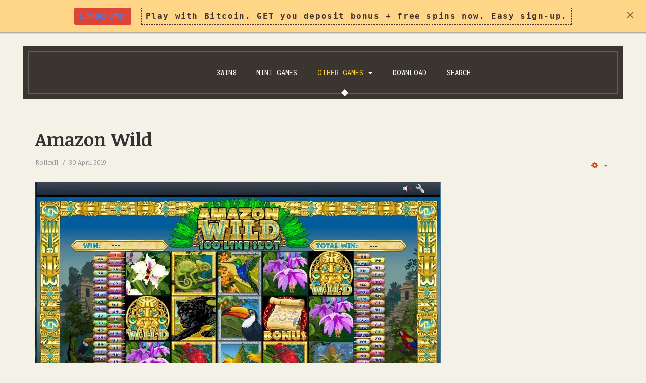

--- FILE ---
content_type: text/html; charset=utf-8
request_url: https://winslot.club/other-games/rollex11/178-amazon-wild
body_size: 6900
content:

<!DOCTYPE html>
<html lang="en-gb" dir="ltr"
	  class='com_content view-article itemid-122 j31 mm-hover'>
<head>
<link href="/templates/ja_restaurant/winslotclubfavicon.ico" rel="shortcut icon" type="image/vnd.microsoft.icon" />
<meta name="google-site-verification" content="2Zj0MEeRnGTpW7ASREfm5KAjXEC98Bx1hKhWh9ZS3Kg" />
	<base href="https://winslot.club/other-games/rollex11/178-amazon-wild" />
	<meta http-equiv="content-type" content="text/html; charset=utf-8" />
	<meta name="keywords" content="Amazon Wild" />
	<meta name="robots" content="max-snippet:-1, max-image-preview:large, max-video-preview:-1" />
	<meta name="description" content="::cck::189::/cck::::introtext::


 Amazon Wild is a video slot with 5 reels and 4 rows, which is not common in this type. One of the best features" />
	<meta name="generator" content="Joomla! - Open Source Content Management" />
	<title>Amazon Wild</title>
	<link href="https://winslot.club/other-games/rollex11/178-amazon-wild" rel="canonical" />
	<link href="/templates/ja_restaurant/css/bootstrap.css" rel="stylesheet" type="text/css" />
	<link href="/media/com_rstbox/css/engagebox.css?14891c810393c2f334718eb16a06a462" rel="stylesheet" type="text/css" />
	<link href="/templates/ja_restaurant/css/template.css" rel="stylesheet" type="text/css" />
	<link href="/templates/ja_restaurant/css/megamenu.css" rel="stylesheet" type="text/css" />
	<link href="/templates/ja_restaurant/fonts/font-awesome/css/font-awesome.min.css" rel="stylesheet" type="text/css" />
	<link href="/templates/ja_restaurant/fonts/ionicons/css/ionicons.min.css" rel="stylesheet" type="text/css" />
	<link href="/templates/ja_restaurant/js/owl-carousel/owl.carousel.css" rel="stylesheet" type="text/css" />
	<link href="/templates/ja_restaurant/js/owl-carousel/owl.theme.css" rel="stylesheet" type="text/css" />
	<link href="//fonts.googleapis.com/css?family=Teko:300,400,500,600,700" rel="stylesheet" type="text/css" />
	<link href="//fonts.googleapis.com/css?family=Noticia+Text:400,400i,700,700i" rel="stylesheet" type="text/css" />
	<link href="//fonts.googleapis.com/css?family=Roboto+Mono:300,400,500,700" rel="stylesheet" type="text/css" />
	<style type="text/css">
.ebStickyBar .eb {
    font-size: 16px;
}
.ebStickyBar .eb-close {
    right: 10px;
    top: 12px;
}
		.eb-6 .eb-close:hover {
			color: rgba(0, 0, 0, 1) !important;
		}	
	
	</style>
	<script type="application/json" class="joomla-script-options new">{"csrf.token":"da7fb4ef966d819ea4337b9dab371a1f","system.paths":{"root":"","base":""}}</script>
	<script src="/media/jui/js/jquery.min.js?14891c810393c2f334718eb16a06a462" type="text/javascript"></script>
	<script src="/media/jui/js/jquery-noconflict.js?14891c810393c2f334718eb16a06a462" type="text/javascript"></script>
	<script src="/media/jui/js/jquery-migrate.min.js?14891c810393c2f334718eb16a06a462" type="text/javascript"></script>
	<script src="/plugins/system/t3/base-bs3/bootstrap/js/bootstrap.js?14891c810393c2f334718eb16a06a462" type="text/javascript"></script>
	<script src="/media/system/js/caption.js?14891c810393c2f334718eb16a06a462" type="text/javascript"></script>
	<script src="/media/system/js/core.js?14891c810393c2f334718eb16a06a462" type="text/javascript"></script>
	<script src="/media/com_rstbox/js/vendor/velocity.js?14891c810393c2f334718eb16a06a462" type="text/javascript"></script>
	<script src="/media/com_rstbox/js/vendor/velocity.ui.js?14891c810393c2f334718eb16a06a462" type="text/javascript"></script>
	<script src="/media/com_rstbox/js/animations.js?14891c810393c2f334718eb16a06a462" type="text/javascript"></script>
	<script src="/media/com_rstbox/js/engagebox.js?14891c810393c2f334718eb16a06a462" type="text/javascript"></script>
	<script src="/plugins/system/t3/base-bs3/js/jquery.tap.min.js" type="text/javascript"></script>
	<script src="/plugins/system/t3/base-bs3/js/script.js" type="text/javascript"></script>
	<script src="/plugins/system/t3/base-bs3/js/menu.js" type="text/javascript"></script>
	<script src="/templates/ja_restaurant/js/owl-carousel/owl.carousel.js" type="text/javascript"></script>
	<script src="/templates/ja_restaurant/js/skrollr.js" type="text/javascript"></script>
	<script src="/templates/ja_restaurant/js/script.js" type="text/javascript"></script>
	<script src="/plugins/system/t3/base-bs3/js/nav-collapse.js" type="text/javascript"></script>
	<script type="text/javascript">
jQuery(function($){ initTooltips(); $("body").on("subform-row-add", initTooltips); function initTooltips (event, container) { container = container || document;$(container).find(".hasTooltip").tooltip({"html": true,"container": "body"});} });jQuery(window).on('load',  function() {
				new JCaption('img.caption');
			});
	</script>
	<!-- Start: Google Structured Data -->
            
<script type="application/ld+json">
{
    "@context": "https://schema.org",
    "@type": "BreadcrumbList",
    "itemListElement": [
        {
            "@type": "ListItem",
            "position": 1,
            "name": "Home",
            "item": "http://winslot.club/"
        },
        {
            "@type": "ListItem",
            "position": 2,
            "name": "Other Games",
            "item": "http://winslot.club/other-games"
        },
        {
            "@type": "ListItem",
            "position": 3,
            "name": "Rollex11",
            "item": "http://winslot.club/other-games/rollex11"
        },
        {
            "@type": "ListItem",
            "position": 4,
            "name": "Amazon Wild",
            "item": "https://winslot.club/other-games/rollex11/178-amazon-wild"
        }
    ]
}
</script>

<script type="application/ld+json">
{
    "@context": "https://schema.org",
    "@type": "Article",
    "mainEntityOfPage": {
        "@type": "WebPage",
        "@id": "https://winslot.club/other-games/rollex11/178-amazon-wild"
    },
    "headline": "Amazon Wild",
    "description": "&lt;img src=&quot;http://winslot.club/images/MiniGames/Rollex11/Amazon-Wild/Image00001.jpg&quot;&gt; &lt;p&gt; Amazon Wild is a video slot with 5 reels and 4 rows, which is not common in this type. One of the best features of the game is the number of paylines - exactly 100 of them! However, they ar",
    "image": {
        "@type": "ImageObject",
        "url": "https://winslot.club/"
    },
    "publisher": {
        "@type": "Organization",
        "name": "winslot.club",
        "logo": {
            "@type": "ImageObject",
            "url": "https://winslot.club/"
        }
    },
    "datePublished": "2019-04-30T16:10:00+08:00",
    "dateCreated": "2019-04-30T16:10:33+08:00",
    "dateModified": "2019-05-01T15:28:32+08:00"
}
</script>
            <!-- End: Google Structured Data -->

	
<!-- META FOR IOS & HANDHELD -->
	<meta name="viewport" content="width=device-width, initial-scale=1.0, maximum-scale=1.0, user-scalable=no"/>
	<style type="text/stylesheet">
		@-webkit-viewport   { width: device-width; }
		@-moz-viewport      { width: device-width; }
		@-ms-viewport       { width: device-width; }
		@-o-viewport        { width: device-width; }
		@viewport           { width: device-width; }
	</style>
	<script type="text/javascript">
		//<![CDATA[
		if (navigator.userAgent.match(/IEMobile\/10\.0/)) {
			var msViewportStyle = document.createElement("style");
			msViewportStyle.appendChild(
				document.createTextNode("@-ms-viewport{width:auto!important}")
			);
			document.getElementsByTagName("head")[0].appendChild(msViewportStyle);
		}
		//]]>
	</script>
<meta name="HandheldFriendly" content="true"/>
<meta name="apple-mobile-web-app-capable" content="YES"/>
<!-- //META FOR IOS & HANDHELD -->




<!-- Le HTML5 shim and media query for IE8 support -->
<!--[if lt IE 9]>
<script src="//html5shim.googlecode.com/svn/trunk/html5.js"></script>
<script type="text/javascript" src="/plugins/system/t3/base-bs3/js/respond.min.js"></script>
<![endif]-->

<!-- You can add Google Analytics here or use T3 Injection feature -->

</head>

<body>
<style>
.acm-slideshow .item .slide-content {
    color: gold;   
}

</style>

<!--Start of Tawk.to Script-->
<script type="text/javascript">
var Tawk_API=Tawk_API||{}, Tawk_LoadStart=new Date();
(function(){
var s1=document.createElement("script"),s0=document.getElementsByTagName("script")[0];
s1.async=true;
s1.src='https://embed.tawk.to/5de9dfcb43be710e1d20d126/default';
s1.charset='UTF-8';
s1.setAttribute('crossorigin','*');
s0.parentNode.insertBefore(s1,s0);
})();
</script>
<!--End of Tawk.to Script-->

<div class="t3-wrapper" style="background-image: url('/images/free-vector-casino-royale-background.jpg')"> 
  <div class="container-hd" >
    
<!-- TOPBAR -->


    
<!-- HEADER -->
<header id="t3-header" class="container t3-header">
	<div class="row">

		<!-- LOGO -->
		<div class="col-xs-12 logo">
			<div class="logo-text">
				<a href="/" title="winslot.club">
															<span>winslot.club</span>
				</a>
				<small class="site-slogan"></small>
			</div>
		</div>
		<!-- //LOGO -->

	</div>
</header>
<!-- //HEADER -->


    
<!-- MAIN NAVIGATION -->
<nav id="t3-mainnav" class="wrap navbar navbar-default t3-mainnav  ">
	<div class="container">
				
					<div class="t3-navbar-collapse navbar-collapse collapse"></div>
		
		<div class="t3-navbar navbar-collapse collapse">
			<div  class="t3-megamenu"  data-responsive="true">
<ul itemscope itemtype="http://www.schema.org/SiteNavigationElement" class="nav navbar-nav level0">
<li itemprop='name'  data-id="101" data-level="1">
<a itemprop='url' class=""  href="/"   data-target="#">3Win8 </a>

</li>
<li itemprop='name'  data-id="112" data-level="1">
<a itemprop='url' class=""  href="/mini-games"   data-target="#">Mini Games </a>

</li>
<li itemprop='name' class="active dropdown mega" data-id="110" data-level="1">
<a itemprop='url' class=" dropdown-toggle"  href="/other-games"   data-target="#" data-toggle="dropdown">Other Games <em class="caret"></em></a>

<div class="nav-child dropdown-menu mega-dropdown-menu"  ><div class="mega-dropdown-inner">
<div class="row">
<div class="col-xs-12 mega-col-nav" data-width="12"><div class="mega-inner">
<ul itemscope itemtype="http://www.schema.org/SiteNavigationElement" class="mega-nav level1">
<li itemprop='name'  data-id="114" data-level="2">
<a itemprop='url' class=""  href="/other-games/ace333"   data-target="#">ACE333 </a>

</li>
<li itemprop='name'  data-id="115" data-level="2">
<a itemprop='url' class=""  href="/other-games/live22"   data-target="#">Live22 </a>

</li>
<li itemprop='name'  data-id="116" data-level="2">
<a itemprop='url' class=""  href="/other-games/play8oy"   data-target="#">Play8oy </a>

</li>
<li itemprop='name'  data-id="117" data-level="2">
<a itemprop='url' class=""  href="/other-games/sky777"   data-target="#">Sky777 </a>

</li>
<li itemprop='name'  data-id="118" data-level="2">
<a itemprop='url' class=""  href="/other-games/mega888"   data-target="#">Mega888 </a>

</li>
<li itemprop='name'  data-id="119" data-level="2">
<a itemprop='url' class=""  href="/other-games/joker123"   data-target="#">Joker123 </a>

</li>
<li itemprop='name'  data-id="120" data-level="2">
<a itemprop='url' class=""  href="/other-games/lpe88"   data-target="#">LPE88 </a>

</li>
<li itemprop='name'  data-id="121" data-level="2">
<a itemprop='url' class=""  href="/other-games/star996"   data-target="#">Star996 </a>

</li>
<li itemprop='name' class="current active" data-id="122" data-level="2">
<a itemprop='url' class=""  href="/other-games/rollex11"   data-target="#">Rollex11 </a>

</li>
<li itemprop='name'  data-id="123" data-level="2">
<a itemprop='url' class=""  href="/other-games/918kiss"   data-target="#">918Kiss </a>

</li>
<li itemprop='name'  data-id="124" data-level="2">
<a itemprop='url' class=""  href="/other-games/ntc33"   data-target="#">NTC33 </a>

</li>
</ul>
</div></div>
</div>
</div></div>
</li>
<li itemprop='name'  data-id="113" data-level="1">
<a itemprop='url' class=""  href="/download"   data-target="#">Download </a>

</li>
<li itemprop='name'  data-id="164" data-level="1">
<a itemprop='url' class=""  href="/search"   data-target="#">Search </a>

</li>
</ul>
</div>

		</div>

		
		<!-- Brand and toggle get grouped for better mobile display -->
		<div class="navbar-header">
											<button type="button" class="navbar-toggle" data-toggle="collapse" data-target=".t3-navbar-collapse">
					<i class="fa fa-bars"></i>
				</button>
			
					</div>

	</div>
</nav>
<!-- //MAIN NAVIGATION -->


    


    


    


    

<div id="t3-mainbody" class="container t3-mainbody">
	<div class="row">

		<!-- MAIN CONTENT -->
		<div id="t3-content" class="t3-content col-xs-12">
						

<div class="item-page clearfix">


<!-- Article -->
<article >
  <meta itemscope itemprop="mainEntityOfPage"  itemType="https://schema.org/WebPage" itemid="https://google.com/article"/>
	

	
<header class="article-header clearfix">
	<h1 class="article-title" >
					<a href="/other-games/rollex11/178-amazon-wild"  title="Amazon Wild">
				Amazon Wild</a>
			</h1>

			</header>


<!-- Aside -->
<aside class="article-aside clearfix">
    	<dl class="article-info  muted">

		
			<dt class="article-info-term">
													Details							</dt>

			
			
										<dd class="category-name hasTooltip" title="Category: ">
				<i class="fa fa-folder-open"></i>
									<a href="/other-games/rollex11" ><span itemprop="genre">Rollex11</span></a>							</dd>			
										<dd class="published hasTooltip" title="Published: ">
				<i class="fa fa-calendar"></i>
				<time datetime="2019-04-30T16:10:00+08:00" >
					30 April 2019          <meta   content="2019-04-30T16:10:00+08:00" />
          <meta  itemprop="dateModified" content="2019-04-30T16:10:00+08:00" />
				</time>
			</dd>
					
			</dl>
    
    

			<div class="btn-group pull-right">
			<a class="btn dropdown-toggle" data-toggle="dropdown" href="#"> <span class="fa fa-cog"></span> <span class="caret"><span class="element-invisible">Empty</span></span> </a>
						<ul class="dropdown-menu">
									<li class="print-icon"> <a href="/other-games/rollex11/178-amazon-wild?tmpl=component&amp;print=1&amp;layout=default&amp;page=" title="Print" onclick="window.open(this.href,'win2','status=no,toolbar=no,scrollbars=yes,titlebar=no,menubar=no,resizable=yes,width=640,height=480,directories=no,location=no'); return false;" rel="nofollow"><span class="fa fa-print"></span>&#160;Print&#160;</a> </li>
															</ul>
		</div>
	
  </aside>  
<!-- //Aside -->





	

	

	
	<section class="article-content clearfix" >
		<img src="https://winslot.club/images/MiniGames/Rollex11/Amazon-Wild/Image00001.jpg">

<p>
  Amazon Wild is a video slot with 5 reels and 4 rows, which is not common in this type. One of the best features of the game is the number of paylines - exactly 100 of them! However, they are fixed, so you can't choose which ones are active during the rotation. The theme of the game is based on Amazon's wildlife, and people may draw inspiration from this name.

</p><hr id="system-readmore" /><p>
Activate Amazon Wild's reward round by simultaneously getting three or more Scatter symbols on the reel. You will see a map covered with treasure points. You have to choose some and everyone will reward you with instant cash rewards. The amount of treasure you can choose depends on the amount of dispersion you get when you activate the reward round. The rewards are quite impressive, making the game really fun to play real money games. In addition, bonus rounds are often activated, which is better when playing real games.
  
</p> ::cck::189::/cck::	</section>

  <!-- footer -->
    <footer class="article-footer clearfix">
    	<dl class="article-info  muted">

		
					
			
										<dd class="hits">
					<i class="fa fa-eye"></i>
					<meta itemprop="interactionCount" content="UserPageVisits:2702" />
					Hits: 2702			</dd>						</dl>
  </footer>
    <!-- //footer -->

			<hr class="divider-vertical" /><ul class="pager pagenav">
	<li class="previous">
		<a class="hasTooltip" title="Age of gods" aria-label="Previous article: Age of gods" href="/other-games/rollex11/177-age-of-gods" rel="prev">
			<span class="icon-chevron-left" aria-hidden="true"></span> <span aria-hidden="true">Prev</span>		</a>
	</li>
	<li class="next">
		<a class="hasTooltip" title="Atlantis Queen" aria-label="Next article: Atlantis Queen" href="/other-games/rollex11/179-atlantis-queen" rel="next">
			<span aria-hidden="true">Next</span> <span class="icon-chevron-right" aria-hidden="true"></span>		</a>
	</li>
</ul>
	
	
	
</article>
<!-- //Article -->


</div>
		</div>
		<!-- //MAIN CONTENT -->

	</div>
</div> 


    


    
<!-- BACK TOP TOP BUTTON -->
<div id="back-to-top" data-spy="affix" data-offset-top="200" class="back-to-top hidden-xs hidden-sm affix-top">
  <button class="btn btn-primary" title="Back to Top"><i class="fa fa-long-arrow-up" aria-hidden="true"></i></button>
</div>

<script type="text/javascript">
(function($) {
  // Back to top
  $('#back-to-top').on('click', function(){
    $("html, body").animate({scrollTop: 0}, 500);
    return false;
  });
})(jQuery);
</script>
<!-- BACK TO TOP BUTTON -->

<!-- FOOTER -->
<footer id="t3-footer" class="wrap t3-footer">

			<!-- FOOT NAVIGATION -->
		<div class="container">
				<!-- SPOTLIGHT -->
	<div class="t3-spotlight t3-footnav  row">
					<div class=" col-lg-4 col-md-4 col-sm-12 col-xs-12">
								<div class="t3-module module " id="Mod146"><div class="module-inner"><div class="module-ct"><ul class="nav nav-pills nav-stacked menu">
<li class="item-101 default"><a href="/" class="">3Win8</a></li><li class="item-112"><a href="/mini-games" class="">Mini Games</a></li><li class="item-110 active deeper dropdown parent"><a href="/other-games" class=" dropdown-toggle" data-toggle="dropdown">Other Games<em class="caret"></em></a><ul class="dropdown-menu"><li class="item-114"><a href="/other-games/ace333" class="">ACE333</a></li><li class="item-115"><a href="/other-games/live22" class="">Live22</a></li><li class="item-116"><a href="/other-games/play8oy" class="">Play8oy</a></li><li class="item-117"><a href="/other-games/sky777" class="">Sky777</a></li><li class="item-118"><a href="/other-games/mega888" class="">Mega888</a></li><li class="item-119"><a href="/other-games/joker123" class="">Joker123</a></li><li class="item-120"><a href="/other-games/lpe88" class="">LPE88</a></li><li class="item-121"><a href="/other-games/star996" class="">Star996</a></li><li class="item-122 current active"><a href="/other-games/rollex11" class="">Rollex11</a></li><li class="item-123"><a href="/other-games/918kiss" class="">918Kiss</a></li><li class="item-124"><a href="/other-games/ntc33" class="">NTC33</a></li></ul></li><li class="item-113"><a href="/download" class="">Download</a></li><li class="item-164"><a href="/search" class="">Search</a></li></ul>
</div></div></div><div class="t3-module module " id="Mod147"><div class="module-inner"><div class="module-ct"><ul class="nav nav-pills nav-stacked menu">
<li class="item-167"><a href="/login" class="">Login</a></li></ul>
</div></div></div>
							</div>
					<div class=" col-lg-4 col-md-4 col-sm-12 col-xs-12">
								<div class="t3-module module " id="Mod131"><div class="module-inner"><div class="module-ct"><ul class="nav nav-pills nav-stacked menu">
<li class="item-135"><a href="https://winslot.club/zh-CN/" class="">主页 </a></li><li class="item-136"><a href="https://winslot.club/zh-TW/" class="">主頁  </a></li><li class="item-137"><a href="https://winslot.club/id/" class="">Halaman utama  </a></li><li class="item-138"><a href="https://winslot.club/ms/" class="">Halaman utama </a></li><li class="item-139"><a href="https://winslot.club/ta/" class="">முதன்மை பக்கம்  </a></li></ul>
</div></div></div>
							</div>
					<div class=" col-lg-4 col-md-4 col-sm-12 col-xs-12">
								<div class="t3-module module " id="Mod145"><div class="module-inner"><h3 class="module-title "><span>Contact Us</span></h3><div class="module-ct">

<div class="custom"  >
	<p><a title="Whatsapp" href="#">Whatsapp</a></p>
<p><a title="Wechat" href="#">Wechat</a></p>
<p><a title="Telegram" href="#">Telegram</a></p>
<p><a title="BeeTalk" href="#">Beetalk</a></p>
<p><a title="Contact Info" href="https://tawk.to/chat/5de9dfcb43be710e1d20d126/default?$_tawk_sk=60029ef78ba81c9add177cf4&$_tawk_tk=2e5a857084ec45723a854297b7e691e2&v=698">Contact Info</a></p>
<p><a title="Live Support" href="https://tawk.to/chat/5de9dfcb43be710e1d20d126/default?$_tawk_sk=60029ef78ba81c9add177cf4&$_tawk_tk=2e5a857084ec45723a854297b7e691e2&v=698">Live Support</a></p></div>
</div></div></div>
							</div>
			</div>
<!-- SPOTLIGHT -->
		</div>
		<!-- //FOOT NAVIGATION -->
	
	<section class="t3-copyright">
		<div class="container">
			<div class="row">
				<div class="col-md-12 copyright text-center">
					
				</div>
							</div>
		</div>
	</section>

</footer>
<!-- //FOOTER -->
  </div>
</div>


<div data-id="6" 
	class="eb-inst eb-hide eb-6 eb-top-left eb-custom ebStickyBar"
	data-options='{"trigger":"onPageLoad","trigger_selector":".erer","delay":0,"scroll_depth":"percentage","scroll_depth_value":80,"firing_frequency":1,"reverse_scroll_close":true,"threshold":0,"close_out_viewport":false,"exit_timer":1000,"idle_time":10000,"animation_open":"rstbox.slideDownIn","animation_close":"rstbox.slideDownOut","animation_duration":400,"prevent_default":true,"backdrop":false,"backdrop_color":"rgba(0, 0, 0, 0.8)","backdrop_click":true,"disable_page_scroll":false,"test_mode":false,"debug":false,"ga_tracking":false,"ga_tracking_id":0,"ga_tracking_label":null,"auto_focus":false}'
	data-type='popup'
		>

	
	<div class="eb-dialog eb-shd1 eb-acm eb-acc" style="max-width:100%;background-color:rgba(255, 214, 136, 1);color:rgba(64, 50, 50, 1);border-radius:0px;padding:15px;" role="dialog" tabindex="-1">
		
		
<button type="button" data-ebox-cmd="close" class="eb-close" aria-label="Close" style="color:rgba(0, 0, 0, 0.5);font-size:30px">
			<span aria-hidden="true">&times;</span>
	</button>	
		<div class="eb-container">
						<div class="eb-content">
				<div class="eb">
<div class="eb-row-flex"><span class="eb-label eb-label-danger"><a href="https://btc.kslot.win/signup-top" target="blank">Limited Offer</a></span>  <span class="eb-coupon-code-simple">Play with Bitcoin. GET you deposit bonus + free spins now. Easy sign-up.</span></div>
</div>			</div>
		</div>
			</div>	
</div><script defer src="https://static.cloudflareinsights.com/beacon.min.js/vcd15cbe7772f49c399c6a5babf22c1241717689176015" integrity="sha512-ZpsOmlRQV6y907TI0dKBHq9Md29nnaEIPlkf84rnaERnq6zvWvPUqr2ft8M1aS28oN72PdrCzSjY4U6VaAw1EQ==" data-cf-beacon='{"version":"2024.11.0","token":"77b258282dea4da98b11353dd6f1f79a","r":1,"server_timing":{"name":{"cfCacheStatus":true,"cfEdge":true,"cfExtPri":true,"cfL4":true,"cfOrigin":true,"cfSpeedBrain":true},"location_startswith":null}}' crossorigin="anonymous"></script>
</body>

</html>

--- FILE ---
content_type: text/css
request_url: https://winslot.club/templates/ja_restaurant/css/template.css
body_size: 20166
content:
@media (max-width: 991px) {
  .always-show .mega > .mega-dropdown-menu,
  .always-show .dropdown-menu {
    display: block !important;
    position: static;
  }
  .open .dropdown-menu {
    display: block;
  }
}
.t3-logo,
.t3-logo-small {
  display: block;
  text-decoration: none;
  text-align: left;
  background-repeat: no-repeat;
  background-position: center;
}
.t3-logo {
  width: 182px;
  height: 50px;
}
.t3-logo-small {
  width: 60px;
  height: 30px;
}
.t3-logo,
.t3-logo-color {
  background-image: url("//static.joomlart.com/images/jat3v3-documents/logo-complete/t3logo-big-color.png");
}
.t3-logo-small,
.t3-logo-small.t3-logo-color {
  background-image: url("//static.joomlart.com/images/jat3v3-documents/logo-complete/t3logo-small-color.png");
}
.t3-logo-dark {
  background-image: url("//static.joomlart.com/images/jat3v3-documents/logo-complete/t3logo-big-dark.png");
}
.t3-logo-small.t3-logo-dark {
  background-image: url("//static.joomlart.com/images/jat3v3-documents/logo-complete/t3logo-small-dark.png");
}
.t3-logo-light {
  background-image: url("//static.joomlart.com/images/jat3v3-documents/logo-complete/t3logo-big-light.png");
}
.t3-logo-small.t3-logo-light {
  background-image: url("//static.joomlart.com/images/jat3v3-documents/logo-complete/t3logo-small-light.png");
}
@media (max-width: 991px) {
  .logo-control .logo-img-sm {
    display: block;
  }
  .logo-control .logo-img {
    display: none;
  }
}
@media (min-width: 992px) {
  .logo-control .logo-img-sm {
    display: none;
  }
  .logo-control .logo-img {
    display: block;
  }
}
#community-wrap .collapse {
  position: relative;
  height: 0;
  overflow: hidden;
  display: block;
}
.body-data-holder:before {
  display: none;
  content: "grid-float-breakpoint:992px screen-xs:480px screen-sm:768px screen-md:992px screen-lg:1200px";
}

body {
  height: 100% !important;
}
input,
button,
select,
textarea {
  font-family: inherit;
  font-size: inherit;
  line-height: inherit;
}
a {
  color: #d24a24;
  text-decoration: none;
}
a:hover,
a:focus,
a:active {
  color: #913319;
  text-decoration: none;
  outline: none;
}
a:focus {
  outline: 5px auto -webkit-focus-ring-color;
  outline-offset: -2px;
  outline: none;
}
img {
  vertical-align: middle;
  max-width: 100%;
}
th,
td {
  line-height: 1.875;
  text-align: left;
  vertical-align: top;
}
th {
  font-weight: bold;
}
td,
tr td {
  border-top: 1px solid #e5e5e5;
}
.cat-list-row0:hover,
.cat-list-row1:hover {
  background: #f5f5f5;
}
.cat-list-row1,
tr.cat-list-row1 td {
  background: #f9f9f9;
}
table.contentpane,
table.tablelist,
table.category,
table.admintable,
table.blog {
  width: 100%;
}
table.contentpaneopen {
  border: 0;
}
.star {
  color: #d24a24;
}
.red {
  color: #d24a24;
}
hr {
  margin-top: 30px;
  margin-bottom: 30px;
  border: 0;
  border-top: 1px solid #eeeeee;
}
.wrap {
  width: auto;
  clear: both;
}
.center,
.table td.center,
.table th.center {
  text-align: center;
}
.element-invisible {
  position: absolute;
  padding: 0;
  margin: 0;
  border: 0;
  height: 1px;
  width: 1px;
  overflow: hidden;
}

h1,
h2,
h3,
h4,
h5,
h6,
.h1,
.h2,
.h3,
.h4,
.h5,
.h6 {
  font-family: "Teko", sans-serif;
  font-weight: 300;
  line-height: 1.3;
  color: inherit;
}
h1 small,
h2 small,
h3 small,
h4 small,
h5 small,
h6 small,
.h1 small,
.h2 small,
.h3 small,
.h4 small,
.h5 small,
.h6 small,
h1 .small,
h2 .small,
h3 .small,
h4 .small,
h5 .small,
h6 .small,
.h1 .small,
.h2 .small,
.h3 .small,
.h4 .small,
.h5 .small,
.h6 .small {
  font-weight: normal;
  line-height: 1;
  color: #999999;
}
h1,
.h1,
h2,
.h2,
h3,
.h3 {
  margin-top: 30px;
  margin-bottom: 15px;
}
h1 small,
.h1 small,
h2 small,
.h2 small,
h3 small,
.h3 small,
h1 .small,
.h1 .small,
h2 .small,
.h2 .small,
h3 .small,
.h3 .small {
  font-size: 65%;
}
h4,
.h4,
h5,
.h5,
h6,
.h6 {
  margin-top: 15px;
  margin-bottom: 15px;
}
h4 small,
.h4 small,
h5 small,
.h5 small,
h6 small,
.h6 small,
h4 .small,
.h4 .small,
h5 .small,
.h5 .small,
h6 .small,
.h6 .small {
  font-size: 75%;
}
h1,
.h1 {
  font-size: 58px;
  line-height: 1.1;
}
h2,
.h2 {
  font-size: 36px;
}
h3,
.h3 {
  font-size: 22px;
}
h4,
.h4 {
  font-size: 18px;
}
h5,
.h5 {
  font-size: 16px;
}
h6,
.h6 {
  font-size: 14px;
}
p {
  margin: 0 0 15px;
}
.lead {
  margin-bottom: 30px;
  font-size: 18px;
  font-weight: 200;
  line-height: 1.4;
}
@media (min-width: 768px) {
  .lead {
    font-size: 24px;
  }
}
small,
.small {
  font-size: 85%;
}
cite {
  font-style: normal;
}
.text-left {
  text-align: left;
}
.text-right {
  text-align: right;
}
.text-center {
  text-align: center;
}
.text-justify {
  text-align: justify;
}
.text-muted {
  color: #999999;
}
.text-primary {
  color: #d24a24;
}
a.text-primary:hover,
a.text-primary:focus {
  color: #a63b1d;
}
.text-success {
  color: #468847;
}
a.text-success:hover,
a.text-success:focus {
  color: #356635;
}
.text-info {
  color: #3a87ad;
}
a.text-info:hover,
a.text-info:focus {
  color: #2d6987;
}
.text-warning {
  color: #c09853;
}
a.text-warning:hover,
a.text-warning:focus {
  color: #a47e3c;
}
.text-danger {
  color: #b94a48;
}
a.text-danger:hover,
a.text-danger:focus {
  color: #953b39;
}
.bg-primary {
  color: #fff;
  background-color: #d24a24;
}
a.bg-primary:hover,
a.bg-primary:focus {
  background-color: #a63b1d;
}
.bg-success {
  background-color: #dff0d8;
}
a.bg-success:hover,
a.bg-success:focus {
  background-color: #c1e2b3;
}
.bg-info {
  background-color: #d9edf7;
}
a.bg-info:hover,
a.bg-info:focus {
  background-color: #afd9ee;
}
.bg-warning {
  background-color: #fcf8e3;
}
a.bg-warning:hover,
a.bg-warning:focus {
  background-color: #f7ecb5;
}
.bg-danger {
  background-color: #f2dede;
}
a.bg-danger:hover,
a.bg-danger:focus {
  background-color: #e4b9b9;
}
.highlight {
  background-color: #FFC;
  font-weight: bold;
  padding: 1px 4px;
}
.swatch-item {
  color: #ffffff;
  padding: 45px 10px 10px;
}
.swatch-item.color-brand-primary {
  background: #d24a24;
}
.swatch-item.color-brand-secondary {
  background: #ffd33d;
}
.swatch-item.color-brand-warning {
  background: #f0ad4e;
}
.swatch-item.color-brand-danger {
  background: #d9534f;
}
.swatch-item.color-brand-info {
  background: #5bc0de;
}
.swatch-item.color-brand-success {
  background: #5cb85c;
}
.swatch-item.color-gray-darker {
  background: #222222;
}
.swatch-item.color-gray-dark {
  background: #333333;
}
.swatch-item.color-gray {
  background: #555555;
}
.swatch-item.color-gray-light {
  background: #999999;
}
.swatch-item.color-gray-lighter {
  background: #eeeeee;
  color: #333333;
}
.swatch-item.color-gray-lightest {
  background: #f7f7f7;
  color: #333333;
}
.swatch-item dl {
  margin-bottom: 0;
}
.docs-section {
  margin-bottom: 50px;
}
.docs-section .example-navigation h2 {
  margin-top: 0;
}
.docs-section .example-buttons .btn {
  margin-bottom: 15px;
}
@media (max-width: 991px) {
  .docs-section .row {
    margin-left: -7.5px;
    margin-right: -7.5px;
  }
  .docs-section .row > div {
    padding-left: 7.5px;
    padding-right: 7.5px;
    margin-bottom: 15px;
  }
}
.page-header {
  padding-bottom: 14px;
  margin: 60px 0 30px;
  border-bottom: 1px solid #eeeeee;
}
ul,
ol {
  margin-top: 0;
  margin-bottom: 15px;
}
ul ul,
ol ul,
ul ol,
ol ol {
  margin-bottom: 0;
}
.list-unstyled {
  padding-left: 0;
  list-style: none;
}
.list-inline {
  padding-left: 0;
  list-style: none;
  margin-left: -5px;
}
.list-inline > li {
  display: inline-block;
  padding-left: 5px;
  padding-right: 5px;
}
dl {
  margin-top: 0;
  margin-bottom: 30px;
}
dt,
dd {
  line-height: 1.875;
}
dt {
  font-weight: bold;
}
dd {
  margin-left: 0;
}
@media (min-width: 992px) {
  .dl-horizontal dt {
    float: left;
    width: 160px;
    clear: left;
    text-align: right;
    overflow: hidden;
    text-overflow: ellipsis;
    white-space: nowrap;
  }
  .dl-horizontal dd {
    margin-left: 180px;
  }
}
abbr[title],
abbr[data-original-title] {
  cursor: help;
  border-bottom: 1px dotted #999999;
}
.initialism {
  font-size: 90%;
  text-transform: uppercase;
}
blockquote {
  padding: 15px 30px;
  margin: 0 0 30px;
  font-size: 20px;
  border-left: 5px solid #eeeeee;
}
@media (max-width: 767px) {
  blockquote {
    font-size: 16px;
  }
}
blockquote p:last-child,
blockquote ul:last-child,
blockquote ol:last-child {
  margin-bottom: 0;
}
blockquote footer,
blockquote small,
blockquote .small {
  display: block;
  font-size: 80%;
  line-height: 1.875;
  color: #999999;
}
blockquote footer:before,
blockquote small:before,
blockquote .small:before {
  content: '\2014 \00A0';
}
.blockquote-reverse,
blockquote.pull-right {
  padding-right: 15px;
  padding-left: 0;
  border-right: 5px solid #eeeeee;
  border-left: 0;
  text-align: right;
}
.blockquote-reverse footer:before,
blockquote.pull-right footer:before,
.blockquote-reverse small:before,
blockquote.pull-right small:before,
.blockquote-reverse .small:before,
blockquote.pull-right .small:before {
  content: '';
}
.blockquote-reverse footer:after,
blockquote.pull-right footer:after,
.blockquote-reverse small:after,
blockquote.pull-right small:after,
.blockquote-reverse .small:after,
blockquote.pull-right .small:after {
  content: '\00A0 \2014';
}
blockquote:before,
blockquote:after {
  content: "";
}
address {
  margin-bottom: 30px;
  font-style: normal;
  line-height: 1.875;
}
code,
kbd,
pre,
samp {
  font-family: Monaco, Menlo, Consolas, "Courier New", monospace;
}
.list-social {
  list-style: none;
  padding: 0;
  margin: 0;
  text-align: center;
}
.list-social li {
  display: inline-block;
  margin: 0 7.5px;
}
@media (max-width: 767px) {
  .list-social li {
    margin: 5px;
  }
}
.list-social li a {
  background: #f7f7f7;
  display: inline-block;
  height: 40px;
  line-height: 40px;
  width: 40px;
  -webkit-transition: all 500ms;
  -o-transition: all 500ms;
  transition: all 500ms;
}
.list-social li a:hover,
.list-social li a:focus,
.list-social li a:active {
  background: #d24a24;
  color: #ffffff;
}
.btn-actions {
  text-align: center;
}
.features-list {
  margin-top: 90px;
  
}
.features-list .page-header {
  border: 0;
  text-align: center;
}
.features-list .page-header h1 {
  font-size: 48px;
}
.features-list .feature-row {
  overflow: hidden;
  min-height: 200px;
  color: #696f72;
  border-top: 1px solid #e0e2e3;
  padding: 90px 0 0;
  text-align: center;
}
.features-list .feature-row:last-child {
  border-bottom: 1px solid #e0e2e3;
  margin-bottom: 90px;
}
.features-list .feature-row h3 {
  font-size: 32px;
}
.features-list .feature-row div:first-child {
  padding-left: 0;
}
.features-list .feature-row div:last-child {
  padding-right: 0;
}
.features-list .feature-row div:first-child.feature-img img {
  float: left;
}
.features-list .feature-row div:last-child.feature-img img {
  float: right;
}
.jumbotron h2 {
  font-size: 48px;
}
.jumbotron iframe {
  margin-top: 30px;
}
@media (max-width: 767px) {
  .jumbotron p {
    font-size: 16px;
  }
}
@media (min-width: 992px) {
  .custom-history {
    padding-top: 50px;
  }
}
.custom-history figure {
  margin-bottom: 30px;
}
.custom-history figure img {
  width: 100%;
}
.custom-history h1 {
  margin-top: 0;
}
@media (max-width: 767px) {
  .custom-history h1 {
    font-size: 36px;
  }
}
.custom-history .fa {
  background: #d24a24;
  color: #ffffff;
  border-radius: 50%;
  line-height: 30px;
  margin-right: 7.5px;
  text-align: center;
  height: 30px;
  width: 30px;
}
.custom-history .time-line {
  background: #ffffff;
  padding: 60px;
  margin-top: 30px;
}
@media (max-width: 767px) {
  .custom-history .time-line {
    padding: 30px;
  }
}
.custom-history .time-line h3 {
  margin-top: 0;
  text-transform: uppercase;
}
.custom-history .time-line span {
  background: #d24a24;
  color: #ffffff;
  display: inline-block;
  line-height: 1;
  margin-right: 7.5px;
  padding: 7.5px 15px;
}
.phone-reservation {
  text-align: center;
}
@media (min-width: 992px) {
  .phone-reservation {
    padding-top: 50px;
  }
}
.phone-reservation > h2 {
  font-size: 58px;
  text-transform: uppercase;
  letter-spacing: 5px;
}
@media (max-width: 767px) {
  .phone-reservation > h2 {
    font-size: 36px;
  }
}
.phone-reservation > span {
  font-size: 18px;
}
.phone-reservation > .row {
  margin-top: 100px;
}
@media (max-width: 767px) {
  .phone-reservation > .row {
    margin-top: 30px;
  }
}
.phone-reservation > .row img {
  background: #ffffff;
  border: 2px solid #eeeeee;
  padding: 10px;
}
@media (max-width: 991px) {
  .phone-reservation > .row img {
    margin-bottom: 30px;
  }
}
@media (max-width: 991px) {
  .phone-reservation > .row .text-right {
    text-align: left;
  }
}
.phone-reservation > .row h3 {
  font-family: "Noticia Text", serif;
  font-weight: 700;
  font-size: 28px;
  margin-top: 10px;
}
.phone-reservation > .row ul {
  list-style: none;
  margin: 15px 0;
  padding: 0;
}
.phone-reservation > .row ul li {
  margin-bottom: 10px;
}
.phone-reservation > .row ul li .fa {
  display: none;
}
@media (min-width: 992px) {
  .phone-reservation > .row .text-left span {
    padding-right: 90px;
  }
}
@media (min-width: 992px) {
  .phone-reservation > .row .text-right span {
    padding-left: 90px;
  }
}
.phone-reservation > .row a {
  margin-top: 15px;
}
.phone-reservation .online-reservation {
  background: #ffffff;
  padding: 90px 60px;
  margin-top: 100px;
}
@media (max-width: 767px) {
  .phone-reservation .online-reservation {
    margin-top: 30px;
    padding: 30px;
  }
}
.phone-reservation .online-reservation h3 {
  font-size: 58px;
  text-transform: uppercase;
}
@media (max-width: 767px) {
  .phone-reservation .online-reservation h3 {
    font-size: 36px;
  }
}

label {
  font-weight: 400;
}
.form-control:focus {
  border-color: #cccccc;
  outline: 0;
  -webkit-box-shadow: inset 0 1px 1px rgba(0, 0, 0, .075), 0 0 8px rgba(204, 204, 204, 0.6);
  box-shadow: inset 0 1px 1px rgba(0, 0, 0, .075), 0 0 8px rgba(204, 204, 204, 0.6);
}
.form-control::-moz-placeholder {
  color: #999999;
  opacity: 1;
}
.form-control:-ms-input-placeholder {
  color: #999999;
}
.form-control::-webkit-input-placeholder {
  color: #999999;
}
textarea.form-control {
  height: auto;
}
.form-group {
  margin-bottom: 30px;
}
@media (max-width: 767px) {
  .form-group {
    margin-bottom: 15px;
  }
}
.radio label,
.checkbox label {
  display: inline;
}
.radio input[type="radio"],
.radio-inline input[type="radio"],
.checkbox input[type="checkbox"],
.checkbox-inline input[type="checkbox"] {
  margin-top: 10px;
}
.form-control-static {
  margin-bottom: 0;
}
@media (min-width: 768px) {
  .form-inline .form-group {
    display: inline-block;
  }
  .form-inline .form-control {
    display: inline-block;
  }
  .form-inline .radio input[type="radio"],
  .form-inline .checkbox input[type="checkbox"] {
    float: none;
  }
}
.form-horizontal .control-label {
  text-align: left;
}
.form-horizontal .control-label,
.form-horizontal .radio,
.form-horizontal .checkbox,
.form-horizontal .radio-inline,
.form-horizontal .checkbox-inline {
  margin-top: 0;
  margin-bottom: 0;
  padding-top: 9px;
}
.form-horizontal .form-control-static {
  padding-top: 9px;
}
.btn {
  text-transform: uppercase;
  font-weight: 700;
  font-family: "Roboto Mono", sans-serif;
  font-size: 14px;
  line-height: 30px;
  letter-spacing: 1px;
  border-radius: 0;
}
.btn.btn-decor {
  position: relative;
  background-color: #3a352f;
  border-width: 2px;
  color: #ffffff;
}
.btn.btn-decor::after {
  background-color: #ffffff;
  color: #3a352f;
  content: "\f178";
  font-family: FontAwesome;
  position: absolute;
  right: -2px;
  top: -2px;
  width: 50px;
  height: 50px;
  line-height: 50px;
}
.btn.btn-decor:hover,
.btn.btn-decor:focus,
.btn.btn-decor:active {
  border-color: #ffffff;
}
.btn.btn-decor.btn-lg {
  padding-right: 78px;
}
.btn.btn-decor.btn-lg::after {
  width: 60px;
  height: 60px;
  line-height: 60px;
}
.btn-primary.btn-decor {
  background-color: #d24a24;
  border-color: #ffffff;
}
.btn-primary.btn-decor::after {
  color: #d24a24;
}
.btn-inverse {
  color: #ffffff;
  background-color: #333333;
  border-color: #262626;
}
.btn-inverse:focus,
.btn-inverse.focus {
  color: #ffffff;
  background-color: #1a1a1a;
  border-color: #000000;
}
.btn-inverse:hover {
  color: #ffffff;
  background-color: #1a1a1a;
  border-color: #080808;
}
.btn-inverse:active,
.btn-inverse.active,
.open > .dropdown-toggle.btn-inverse {
  color: #ffffff;
  background-color: #1a1a1a;
  background-image: none;
  border-color: #080808;
}
.btn-inverse:active:hover,
.btn-inverse.active:hover,
.open > .dropdown-toggle.btn-inverse:hover,
.btn-inverse:active:focus,
.btn-inverse.active:focus,
.open > .dropdown-toggle.btn-inverse:focus,
.btn-inverse:active.focus,
.btn-inverse.active.focus,
.open > .dropdown-toggle.btn-inverse.focus {
  color: #ffffff;
  background-color: #080808;
  border-color: #000000;
}
.btn-inverse.disabled:hover,
.btn-inverse[disabled]:hover,
fieldset[disabled] .btn-inverse:hover,
.btn-inverse.disabled:focus,
.btn-inverse[disabled]:focus,
fieldset[disabled] .btn-inverse:focus,
.btn-inverse.disabled.focus,
.btn-inverse[disabled].focus,
fieldset[disabled] .btn-inverse.focus {
  background-color: #333333;
  border-color: #262626;
}
.btn-inverse .badge {
  color: #333333;
  background-color: #ffffff;
}
.btn-block + .btn-block {
  margin-top: 5px;
}
select,
textarea,
input[type="text"],
input[type="submit"],
input[type="password"],
input[type="datetime"],
input[type="datetime-local"],
input[type="date"],
input[type="month"],
input[type="time"],
input[type="week"],
input[type="number"],
input[type="email"],
input[type="url"],
input[type="search"],
input[type="tel"],
input[type="color"],
.inputbox {
  border-width: 2px;
  box-shadow: none;
  width: 100%;
  -webkit-transition: border-color 300ms;
  -o-transition: border-color 300ms;
  transition: border-color 300ms;
}
select:focus,
textarea:focus,
input[type="text"]:focus,
input[type="submit"]:focus,
input[type="password"]:focus,
input[type="datetime"]:focus,
input[type="datetime-local"]:focus,
input[type="date"]:focus,
input[type="month"]:focus,
input[type="time"]:focus,
input[type="week"]:focus,
input[type="number"]:focus,
input[type="email"]:focus,
input[type="url"]:focus,
input[type="search"]:focus,
input[type="tel"]:focus,
input[type="color"]:focus,
.inputbox:focus {
  box-shadow: none;
}
select::-moz-placeholder,
textarea::-moz-placeholder,
input[type="text"]::-moz-placeholder,
input[type="submit"]::-moz-placeholder,
input[type="password"]::-moz-placeholder,
input[type="datetime"]::-moz-placeholder,
input[type="datetime-local"]::-moz-placeholder,
input[type="date"]::-moz-placeholder,
input[type="month"]::-moz-placeholder,
input[type="time"]::-moz-placeholder,
input[type="week"]::-moz-placeholder,
input[type="number"]::-moz-placeholder,
input[type="email"]::-moz-placeholder,
input[type="url"]::-moz-placeholder,
input[type="search"]::-moz-placeholder,
input[type="tel"]::-moz-placeholder,
input[type="color"]::-moz-placeholder,
.inputbox::-moz-placeholder {
  color: #999999;
  opacity: 1;
}
select:-ms-input-placeholder,
textarea:-ms-input-placeholder,
input[type="text"]:-ms-input-placeholder,
input[type="submit"]:-ms-input-placeholder,
input[type="password"]:-ms-input-placeholder,
input[type="datetime"]:-ms-input-placeholder,
input[type="datetime-local"]:-ms-input-placeholder,
input[type="date"]:-ms-input-placeholder,
input[type="month"]:-ms-input-placeholder,
input[type="time"]:-ms-input-placeholder,
input[type="week"]:-ms-input-placeholder,
input[type="number"]:-ms-input-placeholder,
input[type="email"]:-ms-input-placeholder,
input[type="url"]:-ms-input-placeholder,
input[type="search"]:-ms-input-placeholder,
input[type="tel"]:-ms-input-placeholder,
input[type="color"]:-ms-input-placeholder,
.inputbox:-ms-input-placeholder {
  color: #999999;
}
select::-webkit-input-placeholder,
textarea::-webkit-input-placeholder,
input[type="text"]::-webkit-input-placeholder,
input[type="submit"]::-webkit-input-placeholder,
input[type="password"]::-webkit-input-placeholder,
input[type="datetime"]::-webkit-input-placeholder,
input[type="datetime-local"]::-webkit-input-placeholder,
input[type="date"]::-webkit-input-placeholder,
input[type="month"]::-webkit-input-placeholder,
input[type="time"]::-webkit-input-placeholder,
input[type="week"]::-webkit-input-placeholder,
input[type="number"]::-webkit-input-placeholder,
input[type="email"]::-webkit-input-placeholder,
input[type="url"]::-webkit-input-placeholder,
input[type="search"]::-webkit-input-placeholder,
input[type="tel"]::-webkit-input-placeholder,
input[type="color"]::-webkit-input-placeholder,
.inputbox::-webkit-input-placeholder {
  color: #999999;
}
textareaselect,
textareatextarea,
textareainput[type="text"],
textareainput[type="submit"],
textareainput[type="password"],
textareainput[type="datetime"],
textareainput[type="datetime-local"],
textareainput[type="date"],
textareainput[type="month"],
textareainput[type="time"],
textareainput[type="week"],
textareainput[type="number"],
textareainput[type="email"],
textareainput[type="url"],
textareainput[type="search"],
textareainput[type="tel"],
textareainput[type="color"],
textarea.inputbox {
  height: auto;
}
@media screen and (min-width: 768px) {
  select,
  textarea,
  input[type="text"],
  input[type="submit"],
  input[type="password"],
  input[type="datetime"],
  input[type="datetime-local"],
  input[type="date"],
  input[type="month"],
  input[type="time"],
  input[type="week"],
  input[type="number"],
  input[type="email"],
  input[type="url"],
  input[type="search"],
  input[type="tel"],
  input[type="color"],
  .inputbox {
    width: 100%;
  }
}
input[type="submit"] {
  width: auto;
}
select,
select.form-control,
select.inputbox,
select.input {
  padding-right: 5px;
}
.input-append .active,
.input-prepend .active {
  background-color: #bbff33;
  border-color: #669900;
}
.invalid {
  border-color: #d24a24;
}
label.invalid {
  color: #d24a24;
}
input.invalid {
  border-color: #d24a24;
}

.dropdown-menu {
  padding-top: 0;
  padding-bottom: 0;
}
.dropdown-menu li.divider {
  background: none;
  height: auto;
  overflow: inherit;
  margin: 0;
}
.dropdown-menu > li.open.active > a,
.dropdown-menu > li.open.active > a:hover,
.dropdown-menu > li.open.active > a:focus,
.dropdown-menu > li.open.active > a:active {
  background: #d24a24;
  color: #ffffff;
}
.dropdown-menu > li > a {
  padding: 5px 20px;
}
.dropdown-menu > li > span {
  padding: 5px 20px;
  display: block;
}
.dropdown-header {
  padding: 3px 20px;
  font-size: 16px;
}
.dropdown-header a {
  color: #999999;
}
.dropdown-submenu > a:after {
  border-left-color: #333333;
}
.dropdown-submenu:hover > a:after {
  border-left-color: #262626;
}
.nav > li > .separator {
  position: relative;
  display: block;
  padding: 10px 15px;
  line-height: 30px;
}
@media (min-width: 992px) {
  .nav > li > .separator {
    padding-top: 25px;
    padding-bottom: 25px;
  }
}
@media (max-width: 991px) {
  .nav > li > span {
    padding: 10px 15px;
    display: inline-block;
  }
}
.nav-tabs {
  background: #3a352f;
  margin-bottom: 30px;
}
.nav-tabs > li {
  margin: 0;
}
@media (max-width: 767px) {
  .nav-tabs > li {
    float: none;
  }
}
.nav-tabs > li > a {
  border: 0;
  border-right: 2px solid #615e59;
  color: #ffffff;
  text-transform: uppercase;
  margin: 0;
  font-family: "Roboto Mono", sans-serif;
  font-size: 13px;
  padding: 13px 30px;
}
@media (max-width: 767px) {
  .nav-tabs > li > a {
    border: 0;
  }
}
.nav-tabs > li > a:hover {
  background: #3a352f;
  border-right-color: #615e59;
}
.nav-tabs > li.active > a,
.nav-tabs > li.open > a,
.nav-tabs > li.active > a:hover,
.nav-tabs > li.open > a:hover,
.nav-tabs > li.active > a:focus,
.nav-tabs > li.open > a:focus {
  background: #d24a24;
  border-top: 0;
  border-bottom: 0;
  border-left: 0;
  border-right: 2px solid #d24a24;
  color: #ffffff;
}
.nav-tabs > li > a.active,
.nav-tabs > li > a.active:hover,
.nav-tabs > li > a.active:focus {
  background: #d24a24;
  border-top: 0;
  border-bottom: 0;
  border-left: 0;
  border-right: 2px solid #d24a24;
  color: #ffffff;
}
.nav .caret {
  border-top-color: #d24a24;
  border-bottom-color: #d24a24;
}
.nav a:hover .caret {
  border-top-color: #913319;
  border-bottom-color: #913319;
}
.t3-navhelper {
  background: #f5f5f5;
  border-top: 1px solid #eeeeee;
  color: #555555;
  padding: 5px 0;
}
.breadcrumb {
  margin-bottom: 0;
  padding-left: 0;
  padding-right: 0;
  border-radius: 0;
}
.breadcrumb > li + li:before {
  content: "/\00a0";
}
.breadcrumb > .active {
  color: #999999;
}
.breadcrumb > .active + li:before {
  content: "";
  padding: 0;
}
.breadcrumb > .active .hasTooltip {
  padding-right: 15px;
}
.breadcrumb .divider {
  display: none;
}
.pagination-wrap {
  margin-top: 30px;
}
.pagination-wrap:before,
.pagination-wrap:after {
  display: table;
  content: " ";
}
.pagination-wrap:after {
  clear: both;
}
.pagination > li > a,
.pagination > li > span {
  color: #333333;
  margin-right: 6px;
  margin-bottom: 6px;
  -webkit-transition: all 300ms;
  -o-transition: all 300ms;
  transition: all 300ms;
}
.pagination > li > a:hover,
.pagination > li > span:hover,
.pagination > li > a:focus,
.pagination > li > span:focus {
  border-color: transparent;
  background: #d24a24;
  color: #ffffff;
}
.pagination > .disabled > span,
.pagination > .disabled > span:hover,
.pagination > .disabled > span:focus,
.pagination > .disabled > a,
.pagination > .disabled > a:hover,
.pagination > .disabled > a:focus {
  border-color: transparent;
  filter: alpha(opacity=60);
  opacity: 0.6;
}
.pagination {
  display: block;
}
.pagination:before,
.pagination:after {
  display: table;
  content: " ";
}
.pagination:after {
  clear: both;
}
@media screen and (min-width: 768px) {
  .pagination {
    float: left;
  }
}
.pagination .pagination {
  display: inline-block;
}
.counter {
  display: inline-block;
  margin-top: 30px;
  padding: 8px 15px;
  background-color: #ffffff;
  border: 1px solid transparent;
  border-radius: 0;
}
@media screen and (min-width: 768px) {
  .counter {
    float: right;
  }
}
@media (max-width: 767px) {
  .counter.pull-right {
    float: none !important;
  }
}

.navbar {
  min-height: 40px;
}
@media (min-width: 992px) {
  .navbar {
    min-height: 80px;
  }
}
@media (max-width: 991px) {
  .navbar-header {
    border: 2px solid #615e59;
    float: left;
    width: 88px;
  }
}
@media (max-width: 991px) {
  .container > .navbar-header,
  .container-fluid > .navbar-header,
  .container > .navbar-collapse,
  .container-fluid > .navbar-collapse {
    margin-left: 0;
    margin-right: 0;
  }
}
.navbar-toggle {
  padding: 0;
  height: 40px;
  line-height: 40px;
  width: 44px;
  margin: 0;
  border: none;
}
.navbar-toggle .fa-bars {
  color: #ffffff;
}
@media (min-width: 992px) {
  .navbar-toggle {
    display: none;
  }
}
.navbar-nav {
  margin: 12.5px -25px;
}
@media (min-width: 992px) {
  .navbar-nav {
    margin: 0;
  }
}
.navbar-default {
  background-color: #3a352f;
  border-color: #615e59;
  font-family: "Roboto Mono", sans-serif;
}
.navbar-default .navbar-brand {
  color: #ffffff;
}
.navbar-default .navbar-brand:hover,
.navbar-default .navbar-brand:focus {
  color: #e6e6e6;
  background-color: transparent;
}
.navbar-default .navbar-text {
  color: #ffffff;
}
.navbar-default .navbar-nav > li.current,
.navbar-default .navbar-nav > li.active,
.navbar-default .navbar-nav > li.open,
.navbar-default .navbar-nav > li:hover {
  position: relative;
}
.navbar-default .navbar-nav > li.current::before,
.navbar-default .navbar-nav > li.active::before,
.navbar-default .navbar-nav > li.open::before,
.navbar-default .navbar-nav > li:hover::before {
  content: "";
  width: 10px;
  height: 10px;
  position: absolute;
  bottom: -5px;
  left: 50%;
  margin-left: -5px;
  background-color: #ffffff;
  -webkit-transform: rotate(45deg);
  -ms-transform: rotate(45deg);
  -o-transform: rotate(45deg);
  transform: rotate(45deg);
}
.navbar-default .navbar-nav > li > a,
.navbar-default .navbar-nav > li > span {
  color: #ffffff;
  text-transform: uppercase;
  font-size: 14px;
  padding-left: 15px;
  padding-right: 15px;
}
.navbar-default .navbar-nav > li > a:hover,
.navbar-default .navbar-nav > li > span:hover,
.navbar-default .navbar-nav > li > a:focus,
.navbar-default .navbar-nav > li > span:focus {
  color: #ffffff;
  background-color: transparent;
}
@media (max-width: 991px) {
  .navbar-default .navbar-nav > li > a,
  .navbar-default .navbar-nav > li > span {
    padding-left: 5px;
    padding-right: 5px;
  }
}
.navbar-default .navbar-nav > li > .nav-header {
  color: #ffffff;
  display: inline-block;
  padding-top: 22.5px;
  padding-bottom: 22.5px;
}
.navbar-default .navbar-nav > .active > a,
.navbar-default .navbar-nav > .active > span,
.navbar-default .navbar-nav > .active > a:hover,
.navbar-default .navbar-nav > .active > span:hover,
.navbar-default .navbar-nav > .active > a:focus,
.navbar-default .navbar-nav > .active > span:focus {
  color: #ffd33d;
  background-color: transparent;
}
.navbar-default .navbar-nav > .disabled > a,
.navbar-default .navbar-nav > .disabled > span,
.navbar-default .navbar-nav > .disabled > a:hover,
.navbar-default .navbar-nav > .disabled > span:hover,
.navbar-default .navbar-nav > .disabled > a:focus,
.navbar-default .navbar-nav > .disabled > span:focus {
  color: #cccccc;
  background-color: transparent;
}
.navbar-default .navbar-toggle {
  border-color: #615e59;
}
.navbar-default .navbar-toggle:hover,
.navbar-default .navbar-toggle:focus {
  background-color: transparent;
}
.navbar-default .navbar-toggle:hover .fa-bars,
.navbar-default .navbar-toggle:focus .fa-bars {
  color: #d24a24;
}
.navbar-default .navbar-toggle .icon-bar {
  background-color: transparent;
}
.navbar-default .navbar-collapse,
.navbar-default .navbar-form {
  border-color: #615e59;
}
@media (max-width: 767px) {
  .navbar-default .navbar-collapse,
  .navbar-default .navbar-form {
    max-height: 300px;
  }
}
.navbar-default .navbar-collapse.show,
.navbar-default .navbar-form.show {
  overflow-y: auto;
}
.navbar-default .navbar-nav > .dropdown > a:hover .caret,
.navbar-default .navbar-nav > .dropdown > a:focus .caret {
  border-top-color: #ffffff;
  border-bottom-color: #ffffff;
}
.navbar-default .navbar-nav > .open > a,
.navbar-default .navbar-nav > .open > a:hover,
.navbar-default .navbar-nav > .open > a:focus {
  background-color: transparent;
  color: #ffffff;
}
.navbar-default .navbar-nav > .open > a .caret,
.navbar-default .navbar-nav > .open > a:hover .caret,
.navbar-default .navbar-nav > .open > a:focus .caret {
  border-top-color: #ffd33d;
  border-bottom-color: #ffd33d;
}
.navbar-default .navbar-nav > .dropdown > a .caret {
  border-top-color: #ffffff;
  border-bottom-color: #ffffff;
}
@media (max-width: 767px) {
  .navbar-default .navbar-nav .open .dropdown-menu > li > a {
    color: #ffffff;
  }
  .navbar-default .navbar-nav .open .dropdown-menu > li > a:hover,
  .navbar-default .navbar-nav .open .dropdown-menu > li > a:focus {
    color: #ffffff;
    background-color: transparent;
  }
  .navbar-default .navbar-nav .open .dropdown-menu > .active > a,
  .navbar-default .navbar-nav .open .dropdown-menu > .active > a:hover,
  .navbar-default .navbar-nav .open .dropdown-menu > .active > a:focus {
    color: #ffd33d;
    background-color: transparent;
  }
  .navbar-default .navbar-nav .open .dropdown-menu > .disabled > a,
  .navbar-default .navbar-nav .open .dropdown-menu > .disabled > a:hover,
  .navbar-default .navbar-nav .open .dropdown-menu > .disabled > a:focus {
    color: #cccccc;
    background-color: transparent;
  }
}
.navbar-default .navbar-link {
  color: #ffffff;
}
.navbar-default .navbar-link:hover {
  color: #ffffff;
}
.t3-mainnav {
  border-left: 0;
  border-right: 0;
  margin-bottom: 0;
  border-radius: 0;
  background-color: transparent;
  border: 0;
  z-index: 10;
}
.t3-mainnav + .t3-slideshow,
.t3-mainnav + .t3-masthead {
  display: inline-block;
  float: left;
  margin-top: -55px;
  position: relative;
  overflow: hidden;
  width: 100%;
  z-index: 2;
}
@media (max-width: 991px) {
  .t3-mainnav + .t3-slideshow,
  .t3-mainnav + .t3-masthead {
    margin-top: -35px;
  }
}
@media (max-width: 767px) {
  .t3-mainnav + .t3-slideshow,
  .t3-mainnav + .t3-masthead {
    margin-top: 0;
  }
}
.t3-mainnav .container {
  background-color: #3a352f;
  padding: 10px;
}
.t3-mainnav .t3-navbar {
  padding-left: 0;
  padding-right: 0;
  border: 2px solid #615e59;
}
.t3-mainnav .t3-navbar .navbar-nav {
  position: relative;
  width: 100%;
  text-align: center;
  padding-left: 80px;
}
.t3-mainnav .t3-navbar .navbar-nav > li {
  display: inline-block;
  float: none;
}
.t3-mainnav .t3-navbar .navbar-nav > li.is-home {
  position: absolute;
  left: 0;
  border-right: 2px solid #615e59;
  width: 80px;
  text-indent: -999em;
}
.t3-mainnav .t3-navbar .navbar-nav > li.is-home span {
  font-size: 30px;
  color: #ffffff;
  position: absolute;
  left: 0;
  text-indent: 0;
  width: 100%;
}
.t3-mainnav .t3-navbar-collapse {
  position: absolute;
  top: 64px;
  left: 0;
  right: 0;
  background: #3a352f;
}
@media (min-width: 992px) {
  .t3-mainnav .t3-navbar-collapse {
    display: none !important;
  }
}
.t3-mainnav .t3-navbar-collapse .navbar-nav {
  margin: 0 -25px;
}
.t3-mainnav .t3-navbar-collapse .navbar-nav li > a .fa {
  margin-right: 5px;
}
.t3-mainnav .t3-navbar-collapse .navbar-nav > li > a,
.t3-mainnav .t3-navbar-collapse .navbar-nav > li > span {
  display: block;
  border-top: 1px solid #615e59;
  padding-left: 25px;
  padding-right: 25px;
}
.t3-mainnav .t3-navbar-collapse .navbar-nav > li > a .caret,
.t3-mainnav .t3-navbar-collapse .navbar-nav > li > span .caret {
  border-top-color: #ffffff;
  margin-left: 10px;
}
.t3-mainnav .t3-navbar-collapse .navbar-nav > li:first-child > a {
  border-top: 0;
}
.t3-mainnav .t3-navbar-collapse .navbar-nav .open:before,
.t3-mainnav .t3-navbar-collapse .navbar-nav .active:before {
  display: none;
}
.t3-mainnav .t3-navbar-collapse .navbar-nav .open > a,
.t3-mainnav .t3-navbar-collapse .navbar-nav .active > a,
.t3-mainnav .t3-navbar-collapse .navbar-nav .open > span,
.t3-mainnav .t3-navbar-collapse .navbar-nav .active > span {
  color: #ffd33d;
}
.t3-mainnav .t3-navbar-collapse .navbar-nav .open > a .caret,
.t3-mainnav .t3-navbar-collapse .navbar-nav .active > a .caret,
.t3-mainnav .t3-navbar-collapse .navbar-nav .open > span .caret,
.t3-mainnav .t3-navbar-collapse .navbar-nav .active > span .caret {
  border-top-color: #ffd33d;
}
.t3-mainnav .t3-navbar-collapse .navbar-nav .open .dropdown-menu {
  padding-left: 25px;
  padding-right: 25px;
}
.t3-mainnav .t3-navbar-collapse .navbar-nav .open .dropdown-menu > li > a,
.t3-mainnav .t3-navbar-collapse .navbar-nav .open .dropdown-menu > li > span {
  color: #ffffff;
  background: none !important;
  font-size: 14px;
  padding: 5px 16.66666667px;
}
.t3-mainnav .t3-navbar-collapse .navbar-nav .open .dropdown-menu > li > a:hover,
.t3-mainnav .t3-navbar-collapse .navbar-nav .open .dropdown-menu > li > span:hover,
.t3-mainnav .t3-navbar-collapse .navbar-nav .open .dropdown-menu > li > a:focus,
.t3-mainnav .t3-navbar-collapse .navbar-nav .open .dropdown-menu > li > span:focus {
  color: #ffd33d;
}
.t3-mainnav .t3-navbar-collapse .navbar-nav .open .dropdown-menu > li.active > a,
.t3-mainnav .t3-navbar-collapse .navbar-nav .open .dropdown-menu > li.active > span {
  color: #ffd33d;
}
.t3-mainnav .t3-navbar-collapse .navbar-nav .open .dropdown-menu .dropdown-menu {
  padding-right: 15px;
  padding-left: 15px;
}
.t3-mainnav .t3-navbar-collapse .navbar-nav .dropdown > a .caret {
  position: absolute;
  top: 40%;
  right: 15px;
}

.t3-module {
  background: #ffffff;
  color: inherit;
  margin-bottom: 30px;
}
@media screen and (min-width: 768px) {
  .t3-module {
    margin-bottom: 60px;
  }
}
.t3-module .module-inner {
  padding: 50px;
}
@media (min-width: 992px) and (max-width: 1199px) {
  .t3-module .module-inner {
    padding: 25px;
  }
}
.t3-module.no-padding .module-inner {
  padding: 0;
}
.t3-module.module-primary {
  background: #d24a24;
  color: #ffffff;
  padding: 50px;
}
@media (max-width: 1199px) {
  .t3-module.module-primary {
    padding: 25px;
  }
}
.t3-module.module-primary a {
  color: rgba(255, 255, 255, 0.8);
}
.t3-module.module-primary a:hover,
.t3-module.module-primary a:focus,
.t3-module.module-primary a:active {
  color: #ffffff;
}
.t3-module.module-primary .module-title span::after {
  background-color: #ffd33d;
}
.t3-module.module-dark {
  background: #3a352f;
  color: #ffffff;
}
.t3-module.module-dark a {
  color: rgba(255, 255, 255, 0.8);
}
.t3-module.module-dark a:hover,
.t3-module.module-dark a:focus,
.t3-module.module-dark a:active {
  color: #ffffff;
}
.module-title {
  background: transparent;
  color: inherit;
  font-size: 14px;
  font-family: "Roboto Mono", sans-serif;
  font-weight: 500;
  margin: 0 0 7.5px 0;
  padding: 0 0 15px;
  letter-spacing: 2px;
  text-transform: uppercase;
  text-align: center;
  position: relative;
}
.module-title span::after {
  content: "";
  width: 20px;
  height: 2px;
  position: absolute;
  bottom: 0;
  left: 50%;
  margin-left: -10px;
  background-color: #d24a24;
}
@media screen and (min-width: 768px) {
  .module-title {
    margin-bottom: 20px;
    padding-bottom: 15px;
  }
}
.module-ct {
  background: transparent;
  color: inherit;
  padding: 0;
}
.module-ct:before,
.module-ct:after {
  display: table;
  content: " ";
}
.module-ct:after {
  clear: both;
}
.module-ct > ul,
.module-ct .custom > ul,
.module-ct > ol,
.module-ct .custom > ol {
  margin-left: 20px;
  padding-left: 0;
}
.module-ct > ul.unstyled,
.module-ct .custom > ul.unstyled,
.module-ct > ol.unstyled,
.module-ct .custom > ol.unstyled {
  padding-left: 0;
}
.module-ct > ul.nav,
.module-ct .custom > ul.nav,
.module-ct > ol.nav,
.module-ct .custom > ol.nav {
  padding-left: 0;
  margin-left: 0;
}
@media (min-width: 992px) {
  .no-padding .acm-container-tabs > .container {
    padding: 0;
  }
}
.no-bg .acm-container-tabs > .container {
  background: transparent !important;
}
.t3-section {
  position: relative;
  z-index: 3;
  clear: both;
}
.t3-section .t3-section-title {
  color: #333333;
  margin-bottom: 30px;
  margin-top: 0;
  margin-right: auto;
  margin-left: auto;
  text-transform: uppercase;
  letter-spacing: 6px;
  text-align: center;
  width: 50%;
}
@media (max-width: 767px) {
  .t3-section .t3-section-title {
    font-size: 36px;
    padding: 0 30px;
  }
}
.t3-section .t3-section-inner {
  padding: 180px 0;
}
@media (max-width: 767px) {
  .t3-section .t3-section-inner {
    padding-bottom: 30px;
    padding-top: 30px;
  }
}
.t3-section .t3-section-inner > .container {
  background-color: #ffffff;
  padding: 120px 200px;
}
@media (min-width: 1200px) {
  .t3-section .t3-section-inner > .container {
    width: 892.5px;
  }
}
@media (max-width: 991px) {
  .t3-section .t3-section-inner > .container {
    padding: 60px 100px;
  }
}
@media (max-width: 991px) {
  .t3-section .t3-section-inner > .container {
    padding: 30px;
  }
}
.t3-section .t3-section-inner .t3-section-title {
  width: auto;
}
.t3-section .low-padding .t3-section-inner {
  padding: 90px 0;
}
@media (max-width: 767px) {
  .t3-section .low-padding .t3-section-inner {
    padding-bottom: 30px;
    padding-top: 30px;
  }
}
.t3-section .no-padding-bottom .t3-section-inner {
  padding-bottom: 0;
}
.t3-section .t3-section-module {
  background-color: #f4f2e7;
  background-blend-mode: multiply;
}
@media (max-width: 767px) {
  .t3-section .t3-section-module {
    background: none !important;
  }
  .t3-section .t3-section-module .skrollable {
    background: none !important;
  }
}
@media (min-width: 768px) and (max-width: 991px) {
  .t3-section .t3-section-module .bcg {
    background-attachment: inherit !important;
  }
}
.t3-section .t3-section-description {
  margin: 0 auto 30px;
  text-align: center;
  padding-left: 25px;
  padding-right: 25px;
}
@media (min-width: 1200px) {
  .t3-section .t3-section-description {
    width: 892.5px;
  }
}
.t3-section .container .t3-section-description {
  width: auto;
}
.t3-section .mod-dark {
  color: #ffffff;
}
.t3-section .mod-dark .t3-section-title {
  color: #ffffff;
}
.t3-section .mod-dark .t3-section-description {
  color: #ffffff;
  filter: alpha(opacity=90);
  opacity: 0.9;
}
.t3-section .mod-subscribe .t3-section-inner > .container {
  padding: 30px 50px;
  text-align: center;
  position: relative;
  background-image: url('../images/subscribe-decor.png');
  background-position: top left;
  background-repeat: repeat-x;
}
@media (min-width: 992px) {
  .t3-section .mod-subscribe .t3-section-inner > .container {
    width: 663.3px;
    padding: 90px 150px;
  }
}
@media (min-width: 1200px) {
  .t3-section .mod-subscribe .t3-section-inner > .container {
    width: 797.3px;
    padding: 90px 150px;
  }
}
@media (max-width: 991px) {
  .t3-section .mod-subscribe .t3-section-inner > .container {
    padding-left: 50px;
    padding-right: 50px;
    width: 614.4px;
  }
}
@media (max-width: 767px) {
  .t3-section .mod-subscribe .t3-section-inner > .container {
    margin-left: 25px;
    margin-right: 25px;
    padding-left: 25px;
    padding-right: 25px;
    width: auto;
  }
}
.t3-section .mod-subscribe .t3-section-inner > .container:after {
  content: "";
  background-image: url('../images/subscribe-decor.png');
  background-position: top left;
  background-repeat: repeat-x;
  position: absolute;
  bottom: 0;
  left: 0;
  right: auto;
  height: 10px;
  width: 663.3px;
}
@media (min-width: 992px) {
  .t3-section .mod-subscribe .t3-section-inner > .container:after {
    width: 100%;
  }
}
@media (max-width: 991px) {
  .t3-section .mod-subscribe .t3-section-inner > .container:after {
    width: 614.4px;
  }
}
@media (max-width: 767px) {
  .t3-section .mod-subscribe .t3-section-inner > .container:after {
    width: 100%;
  }
}
.t3-section .no-padding .t3-section-inner {
  padding: 0;
}
.t3-section .t3-section-module.mod-search {
  background-color: transparent;
  color: #ffffff;
  display: block;
  position: absolute;
  z-index: 3;
  margin-top: -50px;
  width: 100%;
}
@media (max-width: 767px) {
  .t3-section .t3-section-module.mod-search {
    position: relative;
    margin-top: 0;
  }
}
.t3-section .t3-section-module.mod-search .t3-section-inner {
  padding: 20px;
  margin-left: auto;
  margin-right: auto;
  width: 100%;
  background-color: #d24a24;
}
@media (min-width: 768px) {
  .t3-section .t3-section-module.mod-search .t3-section-inner {
    width: 768px;
  }
}
@media (min-width: 992px) {
  .t3-section .t3-section-module.mod-search .t3-section-inner {
    width: 768px;
  }
}
@media (min-width: 1200px) {
  .t3-section .t3-section-module.mod-search .t3-section-inner {
    width: 990px;
  }
}
.t3-section .menu-modules .container {
  background: none;
  padding: 0 25px;
}
.module_menu .nav > li > a,
.module_menu .nav > li > .separator {
  padding: 8px 5px;
  display: block;
}
#login-form input[type="text"],
#login-form input[type="password"] {
  width: 100%;
}
#login-form ul.unstyled {
  margin-top: 30px;
  padding-left: 20px;
}
#login-form #form-login-password {
  margin-bottom: 15px;
}
#login-form #form-login-remember label {
  font-weight: normal;
}
.banneritem a {
  font-weight: bold;
}
.bannerfooter {
  border-top: 1px solid #eeeeee;
  font-size: 13px;
  padding-top: 15px;
  text-align: right;
}
.categories-module,
ul.categories-module,
.category-module,
ul.category-module {
  list-style: none;
  margin: 0;
}
.categories-module li,
ul.categories-module li,
.category-module li,
ul.category-module li {
  position: relative;
}
.categories-module li:last-child,
ul.categories-module li:last-child,
.category-module li:last-child,
ul.category-module li:last-child {
  margin-bottom: 15px;
}
.categories-module li + li,
ul.categories-module li + li,
.category-module li + li,
ul.category-module li + li {
  border-top: 1px solid rgba(255, 255, 255, 0.1);
  margin-top: 30px;
  padding-top: 30px;
}
.categories-module li::before,
ul.categories-module li::before,
.category-module li::before,
ul.category-module li::before {
  background-color: #ffffff;
  content: "";
  height: 10px;
  float: left;
  margin-right: 15px;
  margin-top: 5px;
  transform: rotate(45deg);
  -webkit-transform: rotate(45deg);
  width: 10px;
}
.categories-module h4,
ul.categories-module h4,
.category-module h4,
ul.category-module h4 {
  font-size: 16px;
  font-weight: normal;
  font-family: "Noticia Text", serif;
  margin: 0;
}
ul.mostread {
  margin: 0;
  list-style: none;
}
ul.mostread li + li {
  border-top: 1px dotted #eeeeee;
  margin-top: 20px;
  padding-top: 20px;
}
ul.mostread li a {
  color: #333333;
}
ul.mostread li a:hover,
ul.mostread li a:focus,
ul.mostread li a:active {
  color: #d24a24;
}
.feed h4 {
  font-weight: bold;
}
.feed .newsfeed,
.feed ul.newsfeed {
  border-top: 1px solid #eeeeee;
}
.feed .newsfeed .feed-link,
.feed ul.newsfeed .feed-link,
.feed .newsfeed h5.feed-link,
.feed ul.newsfeed h5.feed-link {
  font-size: 16px;
  font-weight: normal;
  margin: 0;
}
.latestusers,
ul.latestusers {
  margin-left: 0;
}
.latestusers li,
ul.latestusers li {
  background: #eeeeee;
  display: inline-block;
  padding: 5px 10px;
  border-radius: 0;
}
.stats-module dt,
.stats-module dd {
  display: inline-block;
  margin: 0;
}
.stats-module dt {
  font-weight: bold;
  width: 35%;
}
.stats-module dd {
  width: 60%;
}
.tagspopular ul {
  display: block;
  margin: 0;
  padding: 0;
  list-style: none;
  overflow: hidden;
}
.tagspopular ul > li {
  color: #555555;
  display: inline-block;
  margin: 0 5px 5px 0;
}
.tagspopular ul > li > a {
  background: #eeeeee;
  border-radius: 3px;
  color: #555555;
  display: block;
  padding: 2px 5px;
}
.tagspopular ul > li > a:hover,
.tagspopular ul > li > a:focus,
.tagspopular ul > li > a:active {
  background: #913319;
  color: #ffffff;
  text-decoration: none;
}
.tagssimilar ul {
  margin: 0;
  padding: 0;
  list-style: none;
}
.tagssimilar ul > li {
  border-bottom: 1px solid #eeeeee;
  padding: 8px 0;
}
.tagssimilar ul > li > a {
  color: #555555;
}
.tagssimilar ul > li > a:hover,
.tagssimilar ul > li > a:focus,
.tagssimilar ul > li > a:active {
  color: #913319;
}
.module-ct > ol.breadcrumb {
  padding: 8px 15px;
  margin-left: 0;
}
.acymailing_module .acymailing_introtext {
  margin-bottom: 30px !important;
}
.acymailing_module .acymailing_form {
  position: relative;
  display: table;
  width: 100%;
}
.acymailing_module .acymailing_form input {
  height: 58px;
  padding: 13px 20px;
  font-size: 14px;
  line-height: 30px;
  border-radius: 0;
}
.acymailing_module .acysubbuttons,
.acymailing_module .onefield {
  display: table-cell;
  vertical-align: middle;
}
.acymailing_module .acysubbuttons {
  width: 1%;
}
@media (max-width: 767px) {
  .acymailing_module .acysubbuttons,
  .acymailing_module .onefield {
    display: block;
  }
  .acymailing_module .acysubbuttons {
    width: 100%;
  }
  .acymailing_module input.subbutton {
    width: 100%;
  }
}
.acymailing_module .acymailing_mootoolsbutton a {
  border: 2px solid;
  text-transform: uppercase;
  font-weight: 700;
  font-family: "Roboto Mono", sans-serif;
  display: inline-block;
  position: relative;
  color: #d24a24;
  background-color: transparent;
  border-color: #d24a24;
  padding: 13px 20px;
  font-size: 14px;
  line-height: 30px;
  border-radius: 0;
}
.acymailing_module .acymailing_mootoolsbutton a:focus,
.acymailing_module .acymailing_mootoolsbutton a.focus {
  color: #d24a24;
  background-color: rgba(0, 0, 0, 0);
  border-color: #652411;
}
.acymailing_module .acymailing_mootoolsbutton a:hover {
  color: #d24a24;
  background-color: rgba(0, 0, 0, 0);
  border-color: #9e381b;
}
.acymailing_module .acymailing_mootoolsbutton a:active,
.acymailing_module .acymailing_mootoolsbutton a.active,
.open > .dropdown-toggle.acymailing_module .acymailing_mootoolsbutton a {
  color: #d24a24;
  background-color: rgba(0, 0, 0, 0);
  background-image: none;
  border-color: #9e381b;
}
.acymailing_module .acymailing_mootoolsbutton a:active:hover,
.acymailing_module .acymailing_mootoolsbutton a.active:hover,
.open > .dropdown-toggle.acymailing_module .acymailing_mootoolsbutton a:hover,
.acymailing_module .acymailing_mootoolsbutton a:active:focus,
.acymailing_module .acymailing_mootoolsbutton a.active:focus,
.open > .dropdown-toggle.acymailing_module .acymailing_mootoolsbutton a:focus,
.acymailing_module .acymailing_mootoolsbutton a:active.focus,
.acymailing_module .acymailing_mootoolsbutton a.active.focus,
.open > .dropdown-toggle.acymailing_module .acymailing_mootoolsbutton a.focus {
  color: #d24a24;
  background-color: rgba(0, 0, 0, 0);
  border-color: #652411;
}
.acymailing_module .acymailing_mootoolsbutton a.disabled:hover,
.acymailing_module .acymailing_mootoolsbutton a[disabled]:hover,
fieldset[disabled] .acymailing_module .acymailing_mootoolsbutton a:hover,
.acymailing_module .acymailing_mootoolsbutton a.disabled:focus,
.acymailing_module .acymailing_mootoolsbutton a[disabled]:focus,
fieldset[disabled] .acymailing_module .acymailing_mootoolsbutton a:focus,
.acymailing_module .acymailing_mootoolsbutton a.disabled.focus,
.acymailing_module .acymailing_mootoolsbutton a[disabled].focus,
fieldset[disabled] .acymailing_module .acymailing_mootoolsbutton a.focus {
  background-color: transparent;
  border-color: #d24a24;
}
.acymailing_module .acymailing_mootoolsbutton a .badge {
  color: transparent;
  background-color: #d24a24;
}
.acym_fulldiv .acym_module_form .acym_introtext {
  margin-bottom: 25px;
}
.acym_fulldiv .acym_module_form .acym_form {
  width: 100%;
}
.acym_fulldiv .acym_module_form .acym_form tr {
  display: flex;
}
.acym_fulldiv .acym_module_form .acym_form tr td {
  border: none;
}
.acym_fulldiv .acym_module_form .acym_form tr td input.cell {
  max-width: 100%;
  height: 58px;
}
.acym_fulldiv .acym_module_form .acym_form tr td.acyfield_text {
  flex: 1;
}
.acym_fulldiv .acym_module_form .acym_form tr td.acysubbuttons {
  text-align: right;
}
.acym_fulldiv .acym_module_form .acym_form tr td.acysubbuttons .btn {
  background: #d24a24;
  color: #ffffff;
  text-transform: uppercase;
  font-weight: 700;
  font-family: "Roboto Mono", sans-serif;
  font-size: 14px;
  height: 58px;
  padding: 13px 20px;
  line-height: 30px;
  letter-spacing: 1px;
  max-width: 100%;
}
.gallery-slide .owl-carousel {
  padding-left: 0;
  padding-right: 0;
}
.gallery-slide .owl-carousel img {
  overflow: hidden;
}
.gallery-slide .ja-gallery-list .btn-play {
  margin-right: 0;
}
.gallery-slide .btn-lg {
  height: 90px;
  line-height: 90px;
  padding-top: 0;
  padding-bottom: 0;
}
.gallery-slide .img_caption {
  margin-bottom: 0;
  width: 100% !important;
}
.gallery-slide .img_caption .img_caption {
  display: none;
}
div.map-container {
  margin: 0;
}
@media (max-width: 767px) {
  div.map-container {
    height: 250px;
  }
}
.t3-masthead .ja-masthead {
  background-image: url('../images/masthead-default.jpg');
  background-attachment: fixed;
  background-size: cover;
}
.t3-masthead .ja-masthead::before {
  filter: alpha(opacity=20);
  opacity: 0.2;
}
.t3-masthead .ja-masthead .ja-masthead-detail {
  padding: 160px 0 120px;
  max-width: none;
}
@media (max-width: 767px) {
  .t3-masthead .ja-masthead .ja-masthead-detail {
    padding: 30px;
  }
}
.t3-masthead .ja-masthead .ja-masthead-detail .ja-masthead-title {
  font-size: 58px;
  font-weight: 700;
  font-family: "Noticia Text", serif;
  text-transform: uppercase;
  letter-spacing: 4px;
  margin-top: 0;
}
@media (max-width: 767px) {
  .t3-masthead .ja-masthead .ja-masthead-detail .ja-masthead-title {
    font-size: 22px;
  }
}
.t3-masthead .ja-masthead .ja-masthead-detail .ja-masthead-description {
  font-size: 18px;
  filter: alpha(opacity=70);
  opacity: 0.7;
}
.t3-section-module.custom-background .custom-background {
  position: relative;
}
.t3-section-module.custom-background .custom-background > div {
  position: relative;
}
.t3-section-module.custom-background .custom-background::before {
  background: rgba(0, 0, 0, 0.2);
  content: "";
  position: absolute;
  height: 100%;
  top: 0;
  left: 0;
  width: 100%;
}
.t3-section-module.custom-background .t3-section-inner {
  padding: 0;
}
.t3-section-module.custom-background .custom {
  padding: 90px 0;
  background-size: cover;
  background-position: center;
  background-attachment: fixed;
  color: #ffffff;
  text-shadow: 1px 1px 0 rgba(0, 0, 0, 0.1);
}
@media (max-width: 767px) {
  .t3-section-module.custom-background .custom {
    padding: 30px 0;
  }
}
.t3-section-module.custom-background .custom p {
  font-size: 18px;
}
@media (max-width: 767px) {
  .t3-section-module.custom-background .custom {
    padding: 30px 0;
  }
}
.t3-section-module.custom-background .custom .text-lead {
  text-transform: uppercase;
}
@media (max-width: 767px) {
  .t3-section-module.custom-background .custom .text-lead {
    font-size: 36px;
  }
}
.banner-bonus {
  background: #ffffff;
  padding: 50px;
}
@media (max-width: 1199px) {
  .banner-bonus {
    padding: 25px;
  }
}
.banner-bonus .banner-image {
  margin: -50px -50px 0 -50px;
}
@media (max-width: 1199px) {
  .banner-bonus .banner-image {
    margin: -25px -25px 0 -25px;
  }
}
.banner-bonus .banner-image img {
  max-width: 100%;
}
@media (max-width: 991px) {
  .banner-bonus .banner-image img {
    width: 100%;
  }
}
.banner-bonus .price {
  background: #d24a24;
  color: #ffffff;
  font-family: "Teko", sans-serif;
  font-size: 36px;
  letter-spacing: 6px;
  padding: 6px;
  margin: 0 -50px 50px -50px;
  text-align: center;
  text-transform: uppercase;
}
@media (max-width: 1199px) {
  .banner-bonus .price {
    margin: 0 -25px 25px -25px;
  }
}
.banner-bonus ul {
  list-style: none;
  padding: 0;
  margin: 0;
}
.banner-bonus ul li {
  position: relative;
}
.banner-bonus ul li + li {
  border-top: 1px dotted rgba(210, 74, 36, 0.3);
  margin-top: 15px;
  padding-top: 15px;
}
.banner-bonus ul li::before {
  content: "\f067";
  color: #d24a24;
  font-family: FontAwesome;
  float: left;
  font-size: 10px;
  margin-right: 15px;
  margin-top: 8px;
}
.banner-bonus .actions {
  margin-top: 30px;
}

.items-leading .intro-image {
  margin-bottom: 30px;
}
.items-leading .intro-image .item-image img {
  max-width: 100%;
}
.item-page .article-image {
  margin-bottom: 30px;
}
.items-leading .leading {
  margin-bottom: 60px;
}
.items-row.cols-1 .item {
  margin-bottom: 0;
}
.items-row:not(.cols-1) .intro-image .item-image {
  margin-bottom: 30px;
}
.items-row:not(.cols-1) .intro-image .item-image img {
  max-width: 100%;
}
.items-row .item {
  margin-bottom: 60px;
}
.divider-vertical {
  margin: 0 0 60px;
  border: 0;
  border-top: 1px solid #eeeeee;
}
.article-aside {
  color: #999999;
  font-size: 13px;
  margin-bottom: 15px;
}
.article-info {
  float: left;
  margin: 0;
  width: 89%;
}
.article-info .fa {
  display: none;
}
.article-info .article-info-term {
  display: none;
}
.article-info dd {
  display: inline-block;
  margin-left: 0;
  margin-right: 5px;
  white-space: nowrap;
}
.article-info dd + dd::before {
  content: "/";
  margin-right: 5px;
}
.article-info dd strong {
  font-weight: bold;
}
.btn-group.open .dropdown-toggle {
  box-shadow: none;
}
.category-name a {
  border-bottom: 1px dotted #999999;
  color: #999999;
}
.category-name a:hover,
.category-name a:focus,
.category-name a:active {
  border-bottom-color: #d24a24;
  color: #d24a24;
}
.article-footer {
  color: #999999;
  font-size: 14px;
  margin-bottom: 30px;
}
.article-intro img,
.article-content img {
  display: block;
  max-width: 100%;
  height: auto;
}
.article-intro img[align=left],
.article-content img[align=left],
.article-intro .img_caption.left,
.article-content .img_caption.left,
.article-intro .pull-left.item-image,
.article-content .pull-left.item-image {
  margin: 0 45px 30px 0;
}
.article-intro img[align=right],
.article-content img[align=right],
.article-intro .img_caption.right,
.article-content .img_caption.right,
.article-intro .pull-right.item-image,
.article-content .pull-right.item-image {
  margin: 0 0 30px 45px;
}
.intro-image .item-image {
  float: none !important;
}
@media (max-width: 768px) {
  .article-content iframe {
    width: 100% !important;
    height: auto;
  }
}
.img-intro-none,
.img-intro-left,
.img-intro-right,
.img-fulltext-none,
.img-fulltext-left,
.img-fulltext-right,
.img_caption {
  position: relative;
}
.img-intro-none,
.img-intro-left,
.img-intro-right,
.img-fulltext-none,
.img-fulltext-left,
.img-fulltext-right,
.img_caption {
  margin-bottom: 30px;
  max-width: 100%;
}
.img-fulltext-left {
  float: left;
  margin-right: 30px;
}
.img-fulltext-right {
  float: right;
  margin-left: 30px;
}
.img-intro-none img,
.img-intro-left img,
.img-intro-right img,
.img-fulltext-none img,
.img-fulltext-left img,
.img-fulltext-right img {
  margin: 0;
}
.img_caption img {
  margin-bottom: 1px !important;
}
.img_caption p.img_caption {
  background: #eeeeee;
  color: #555555;
  font-size: 14px;
  width: 100%;
  margin: 0;
  padding: 5px;
  text-align: center;
  clear: both;
}
@media screen and (max-width: 767px) {
  article img[align=left],
  .img_caption.left,
  article img[align=right],
  .img_caption.right,
  .img-fulltext-left,
  .img-fulltext-right {
    float: none !important;
    margin-left: 0;
    margin-right: 0;
    width: 100% !important;
  }
}
.tags > span {
  margin-right: 5px;
}
.ja-gallery-list {
  position: relative;
  height: 100%;
  cursor: pointer;
}
.ja-gallery-list img {
  width: 100%;
}
.ja-gallery-list .btn-play {
  margin-right: 0;
  position: absolute;
  right: 0;
  top: 7.5px;
  background: #d24a24;
  color: #ffffff;
  font-family: "Roboto Mono", sans-serif;
  font-size: 11px;
  font-weight: 700;
  letter-spacing: 0.5px;
  padding: 4px 10px;
  text-transform: uppercase;
  margin-right: -10px;
  cursor: pointer;
  z-index: 2;
}
.ja-gallery-list .btn-play span {
  display: inline-block;
}
.ja-gallery-list .btn-play:hover {
  background-color: #bc4220;
}
.blog-gallery .article-title {
  font-size: 18px;
  margin-bottom: 0;
  margin-top: 30px;
  text-align: center;
}
.ja-gallery-detail-slide {
  padding: 0 100px 100px;
  background: #ffffff;
  margin-top: 30px;
  border-radius: 2px;
  z-index: 10;
  border: 1px solid #cccccc;
  position: relative;
}
.ja-gallery-detail-slide:before,
.ja-gallery-detail-slide:after {
  background-color: #ffffff;
  border: 1px solid #cccccc;
  border-top: 0;
  border-radius: 0 0 2px 2px;
  content: "";
  display: block;
  height: 4px;
  position: absolute;
}
.ja-gallery-detail-slide:before {
  bottom: -5px;
  left: 4px;
  right: 4px;
  z-index: 2;
}
.ja-gallery-detail-slide:after {
  bottom: -9px;
  left: 8px;
  right: 8px;
  z-index: 1;
}
.ja-gallery-detail-slide .owl-carousel {
  -webkit-transition: all 400ms;
  -o-transition: all 400ms;
  transition: all 400ms;
}
.ja-gallery-detail-slide .owl-carousel .owl-wrapper-outer {
  z-index: 0;
}
.ja-gallery-detail-slide .owl-carousel .owl-controls {
  margin: 0;
}
.ja-gallery-detail-slide .owl-carousel .owl-controls .owl-pagination {
  position: absolute;
  bottom: -70px;
  left: 0;
  text-align: center;
  margin: 0;
  width: 100%;
}
@media (max-width: 767px) {
  .ja-gallery-detail-slide .owl-carousel .owl-controls .owl-pagination {
    bottom: 0;
    padding-right: 15px;
  }
}
.ja-gallery-detail-slide .owl-carousel .owl-controls .owl-pagination .owl-page span.owl-numbers {
  border-radius: 0;
  margin: 15px 7.5px;
}
.ja-gallery-detail-slide .owl-carousel .owl-controls .owl-pagination .owl-page.active span.owl-numbers {
  background: #d24a24;
  color: #ffffff;
}
.ja-gallery-detail-slide .owl-carousel .owl-controls .owl-buttons > div {
  border-radius: 0;
  border: 2px solid #d24a24;
  background: none;
  position: absolute;
  top: 50%;
  line-height: 76px;
  left: -70px;
  font-size: 22px;
  color: #d24a24;
  padding: 0;
  margin: -40px 0 0;
  text-align: center;
  height: 80px;
  width: 80px;
  filter: alpha(opacity=60);
  opacity: 0.6;
  -webkit-transition: all 500ms;
  -o-transition: all 500ms;
  transition: all 500ms;
}
.ja-gallery-detail-slide .owl-carousel .owl-controls .owl-buttons > div:hover,
.ja-gallery-detail-slide .owl-carousel .owl-controls .owl-buttons > div:focus,
.ja-gallery-detail-slide .owl-carousel .owl-controls .owl-buttons > div:active {
  filter: alpha(opacity=80);
  opacity: 0.8;
}
.ja-gallery-detail-slide .owl-carousel .owl-controls .owl-buttons > div.owl-next {
  right: -70px;
  left: auto;
  margin-left: 0;
}
.ja-gallery-detail-slide .item {
  position: relative;
  text-align: center;
  cursor: move;
}
.ja-gallery-detail-slide .item .carousel-caption {
  background: #ffffff;
  left: 0;
  right: 0;
  bottom: auto;
  top: 0;
  color: #3a352f;
  text-shadow: none;
  padding: 30px 0;
  font-family: "Noticia Text", serif;
  font-weight: 700;
  font-size: 22px;
}
@media (max-width: 991px) {
  .ja-gallery-detail-slide {
    padding: 50px;
  }
  .ja-gallery-detail-slide .owl-carousel .owl-controls .owl-pagination {
    bottom: -55px;
  }
  .ja-gallery-detail-slide .owl-carousel .owl-controls .owl-buttons > div {
    line-height: 36px;
    left: -30px;
    margin: -30px 0 0;
    height: 40px;
    width: 40px;
    font-size: 18px;
  }
  .ja-gallery-detail-slide .owl-carousel .owl-controls .owl-buttons > div.owl-next {
    right: -30px;
  }
}
.t3-content .ja-gallery-list {
  background-color: #ffffff;
  border: 1px solid #cccccc;
  border-radius: 2px;
  padding: 5px;
  z-index: 10;
}
.t3-content .ja-gallery-list:before,
.t3-content .ja-gallery-list:after {
  background-color: #ffffff;
  border: 1px solid #cccccc;
  border-top: 0;
  border-radius: 0 0 2px 2px;
  content: "";
  display: block;
  height: 4px;
  position: absolute;
}
.t3-content .ja-gallery-list:before {
  bottom: -5px;
  left: 4px;
  right: 4px;
  z-index: 2;
}
.t3-content .ja-gallery-list:after {
  bottom: -9px;
  left: 8px;
  right: 8px;
  z-index: 1;
}
.t3-content .ja-gallery-list .img_caption {
  margin-bottom: 0;
  position: static;
}
.t3-content .ja-gallery-list .img_caption .img_caption {
  display: none;
}
html .btn-fullscreen {
  cursor: pointer;
  position: absolute;
  bottom: -1px;
  left: -1px;
  z-index: 1001;
  color: #ffffff;
  border: 1px solid #ffffff;
  padding: 10px;
  width: 52px;
  text-align: center;
  filter: alpha(opacity=60);
  opacity: 0.6;
}
html .btn-fullscreen:hover,
html .btn-fullscreen:focus {
  filter: alpha(opacity=100);
  opacity: 1;
}
html .blueimp-gallery .modal.slide-content {
  display: block;
}
html .blueimp-gallery .modal-dialog {
  margin-top: 0;
  top: 0;
  bottom: 0;
  left: 0;
  right: 0;
  position: absolute;
  max-width: 100%;
  overflow: visible;
}
html .blueimp-gallery .modal-dialog .modal-header {
  border: 0;
  color: #ffffff;
  display: inline-block;
}
html .blueimp-gallery .modal-dialog .modal-header h4 {
  font-size: 16px;
  font-weight: 400;
  margin-left: 60px;
  margin-right: 60px;
}
html .blueimp-gallery .modal-dialog .modal-header button.close {
  position: fixed;
  top: 15px;
  right: 15px;
  width: 40px;
  height: 40px;
  color: #ffffff;
  border: 2px solid #999999;
  border-radius: 0;
}
html .blueimp-gallery .modal-dialog .modal-body {
  padding: 100px 0;
  width: 100%;
  height: 100%;
}
html .blueimp-gallery .modal-dialog .modal-content {
  background: none;
  position: absolute;
  top: 0;
  left: 0;
  right: 0;
  bottom: 0;
  padding-bottom: 150px;
}
html .blueimp-gallery .modal-dialog .modal-footer {
  border: 0;
  padding-left: 0;
  padding-right: 0;
  position: absolute;
  left: 25px;
  right: 25px;
  bottom: 0;
}
html .blueimp-gallery .modal-dialog .modal-footer .btn {
  background: none;
  color: #ffffff;
  border: 2px solid #999999;
  filter: alpha(opacity=50);
  opacity: 0.5;
  -webkit-transition: all 0.2s linear 0.1s;
  -o-transition: all 0.2s linear 0.1s;
  transition: all 0.2s linear 0.1s;
}
html .blueimp-gallery .modal-dialog .modal-footer .btn:hover,
html .blueimp-gallery .modal-dialog .modal-footer .btn:focus {
  filter: alpha(opacity=100);
  opacity: 1;
}
html .blueimp-gallery .modal-dialog img {
  max-height: 100%;
  max-width: 100%;
}
article aside .btn-group > .dropdown-toggle,
article aside .btn-group > .dropdown-toggle:hover,
article aside .btn-group > .dropdown-toggle:active,
article aside .btn-group > .dropdown-toggle:focus {
  padding: 2px 5px;
  box-shadow: none;
}
article aside .btn-group > .dropdown-toggle .caret {
  margin-left: 2px;
}
.row-even,
.row-odd {
  padding: 5px;
  width: 99%;
  border-bottom: 1px solid #e5e5e5;
}
.row-odd {
  background-color: transparent;
}
.row-even {
  background-color: #f9f9f9;
}
.blog-row-rule,
.blog-item-rule {
  border: 0;
}
.row-fluid .row-reveal {
  visibility: hidden;
}
.row-fluid:hover .row-reveal {
  visibility: visible;
}
.nav-list > li.offset > a {
  padding-left: 30px;
  font-size: 12px;
}
.list-striped,
.row-striped {
  list-style: none;
  line-height: 30px;
  text-align: left;
  vertical-align: middle;
  border-top: 1px solid #e5e5e5;
  margin-left: 0;
  padding-left: 0;
}
.list-striped li,
.list-striped dd,
.row-striped .row,
.row-striped .row-fluid {
  border-bottom: 1px solid #e5e5e5;
  padding: 10px 15px;
}
.list-striped li:nth-child(odd),
.list-striped dd:nth-child(odd),
.row-striped .row:nth-child(odd),
.row-striped .row-fluid:nth-child(odd) {
  background-color: #f9f9f9;
}
.list-striped li:hover,
.list-striped dd:hover,
.row-striped .row:hover,
.row-striped .row-fluid:hover {
  background-color: #f5f5f5;
}
.row-striped .row-fluid {
  width: 97%;
}
.row-striped .row-fluid [class*="span"] {
  min-height: 10px;
}
.row-striped .row-fluid [class*="span"] {
  margin-left: 8px;
}
.row-striped .row-fluid [class*="span"]:first-child {
  margin-left: 0;
}
.list-condensed li {
  padding: 5px 10px;
}
.row-condensed .row,
.row-condensed .row-fluid {
  padding: 5px 10px;
}
.list-bordered,
.row-bordered {
  list-style: none;
  line-height: 18px;
  text-align: left;
  vertical-align: middle;
  margin-left: 0;
  border: 1px solid #e5e5e5;
}
.login-wrap {
  background: #ffffff;
  margin: auto;
  padding: 100px 150px;
  width: 670px;
}
@media screen and (max-width: 767px) {
  .login-wrap {
    padding: 30px;
    width: auto;
  }
}
.login-wrap .page-header {
  border: 0;
  text-align: center;
  padding-bottom: 0;
  width: 100%;
}
@media (max-width: 767px) {
  .login-wrap .page-header {
    margin-bottom: 15px;
  }
}
.login-wrap .page-header h1 {
  color: #222222;
  display: inline-block;
  text-transform: uppercase;
}
@media (max-width: 767px) {
  .login-wrap .page-header h1 {
    font-size: 36px;
  }
}
.login-wrap .login-description {
  text-align: center;
  margin-bottom: 30px;
}
@media (max-width: 767px) {
  .login-wrap .login-description {
    font-size: 13px;
    margin-bottom: 15px;
  }
}
.login-wrap .login-image {
  margin-bottom: 30px;
  text-align: center;
}
.login-wrap .login-image img {
  max-width: 100%;
}
.login-wrap .form-group .user-link {
  display: block;
  font-size: 13px;
  margin-top: 5px;
  margin-bottom: 30px;
  overflow: hidden;
}
.login-wrap .form-group .user-link .checkbox {
  padding-top: 0;
  min-height: unset;
}
.login-wrap .form-group .user-link .checkbox input {
  position: relative;
  margin: 0;
  top: 1px;
}
.login-wrap .form-group .user-link .forgot-pass {
  font-style: italic;
}
@media screen and (max-width: 480px) {
  .login-wrap .form-group .user-link .forgot-pass {
    clear: both;
    float: left !important;
  }
}
.login-wrap .other-links {
  margin-bottom: 0;
}
.login-wrap .other-links ul {
  padding-left: 0;
  list-style: none;
  text-align: right;
  margin-bottom: 0;
}
.login-wrap .other-links ul li {
  display: inline-block;
  font-size: 12px;
  margin-left: 15px;
}
.login-wrap .other-links ul li a {
  color: #999999;
}
.login-wrap .other-links ul li a:hover,
.login-wrap .other-links ul li a:focus,
.login-wrap .other-links ul li a:active {
  color: #d24a24;
}
.logout {
  background: #ffffff;
  margin: auto;
  padding: 50px;
  width: 400px;
}
@media (max-width: 767px) {
  .logout {
    padding: 30px;
    width: auto;
  }
}
.logout .page-header {
  border: 0;
  display: block;
  text-align: center;
  padding-bottom: 0;
  width: 100%;
}
@media (max-width: 767px) {
  .logout .page-header {
    margin-bottom: 15px;
  }
}
.logout .page-header h1 {
  font-family: "Teko", sans-serif;
}
@media (max-width: 767px) {
  .logout .page-header h1 {
    font-size: 36px;
  }
}
.logout .logout-description {
  text-align: center;
}
.logout .control-group {
  margin-top: 30px;
  margin-bottom: 0;
  text-align: center;
}
.logout .control-group .controls {
  margin: 0;
}
.logout .control-group .btn {
  border-color: #222222;
  background: #222222;
}
.logout .control-group .btn:hover,
.logout .control-group .btn:focus,
.logout .control-group .btn:active {
  border-color: #080808;
  background: #080808;
}
.registration {
  background-color: #ffffff;
  margin: auto;
  padding: 100px 150px;
  width: 670px;
}
@media screen and (max-width: 767px) {
  .registration {
    padding: 30px;
    width: auto;
  }
}
.registration .form-control-feedback {
  display: none;
}
.registration fieldset {
  text-align: center;
}
.registration fieldset legend {
  border: 0;
  font-size: 58px;
}
@media screen and (max-width: 767px) {
  .registration fieldset legend {
    font-size: 36px;
  }
}
.registration fieldset legend span {
  font-family: "Teko", sans-serif;
  font-weight: 300;
  text-transform: uppercase;
  text-align: center;
  line-height: 1;
}
.registration .control-group .control-label {
  text-align: left;
}
.registration .control-group label {
  font-weight: 400;
}
.registration .control-group .field-calendar input {
  display: inline-block;
}
.registration #member-registration legend {
  font-size: 45px;
}
.registration .form-actions {
  background: transparent;
  padding: 0;
  margin-bottom: 0;
}
.registration .form-actions .btn.btn-default {
  background: #222222;
  color: #ffffff;
}
.registration .form-actions .btn.btn-default:hover,
.registration .form-actions .btn.btn-default:focus,
.registration .form-actions .btn.btn-default:active {
  background: #080808;
}
@media screen and (max-width: 767px) {
  .registration .form-actions .btn.btn-primary {
    margin-bottom: 10px;
  }
}
.com_mailto body {
  padding: 15px;
}
.com_mailto .t3-mainbody {
  padding-top: 0;
  padding-bottom: 0;
}
.com_mailto .t3-content {
  width: auto;
}
#mailto-window {
  background: #fff;
  margin: 10px 0 20px;
  padding: 50px;
  position: relative;
}
@media (max-width: 767px) {
  #mailto-window {
    padding: 30px;
  }
}
#mailto-window h2 {
  margin-top: 0;
  margin-bottom: 30px;
  font-size: 24px;
}
#mailto-window .mailto-close a {
  font-size: 12px !important;
}
#mailto-window .mailto-close a:hover {
  color: #d24a24;
}
#mailto-window .btn-default {
  background: #eeeeee;
}
#mailto-window .btn-default:hover,
#mailto-window .btn-default:focus,
#mailto-window .btn-default:active {
  background: #d5d5d5;
}
#mailtoForm .formelm {
  padding: 5px 0;
  vertical-align: middle;
  overflow: hidden;
}
#mailtoForm .formelm label {
  display: inline-block;
  float: left;
  font-weight: bold;
  vertical-align: middle;
  width: 100px;
}
#mailtoForm p {
  margin-top: 20px;
}
#mailtoForm .input,
#mailtoForm .inputbox {
  width: 65%;
}
#mailtoForm .btn,
#mailtoForm .button,
#mailtoForm button {
  margin-right: 5px;
}
#mailtoForm .control-group {
  margin-bottom: 15px;
}
#mailtoForm .control-group .controls {
  margin-left: 0;
}
#mailtoForm .control-group .controls #consentbox {
  padding-left: 20px;
}
#mailtoForm .control-group #consentbox-lbl .modal {
  display: inline-block;
  position: relative;
}
#mailtoForm .control-group #consentbox-lbl .star {
  width: 20px;
  vertical-align: top;
}
.user-details {
  padding: 10px 0;
}
.user-details p {
  margin: 0 0 5px;
}
.user-details label {
  display: block;
  float: left;
  font-weight: bold;
  text-align: right;
  width: 130px;
}
.user-details .input,
.user-details .inputbox {
  margin-left: 10px;
  width: 200px;
}
.user-details .btn,
.user-details button {
  margin-left: 140px;
}
.user-details .paramlist .paramlist_key {
  padding: 0 0 5px;
  width: 130px;
}
.user-details .paramlist .paramlist_value {
  padding: 0 0 5px;
}
.user-details .user_name span {
  font-weight: bold;
  padding-left: 10px;
}
.remind {
  background: #ffffff;
  padding: 50px;
  margin: auto;
}
@media (min-width: 992px) {
  .remind {
    width: 670px;
  }
}
@media (max-width: 767px) {
  .remind {
    padding: 30px;
  }
}
.remind .form-group {
  margin-bottom: 0;
}
.remind fieldset .form-group:first-child .control-label {
  padding-right: 0;
}
.remind #jform_captcha {
  margin: 15px 0;
}
@media (max-width: 767px) {
  .remind #jform_captcha {
    margin-top: 0;
  }
}
.reset .form-validate p,
.remind .form-validate p {
  background: #eeeeee;
  border: 1px solid #eeeeee;
  margin-bottom: 30px;
  padding: 15px 30px;
  border-radius: 0;
}
.reset .form-validate fieldset dl,
.remind .form-validate fieldset dl {
  margin: 0;
}
.reset .form-validate fieldset dt,
.remind .form-validate fieldset dt {
  margin: 4px 0 0 0;
}
#jform_captcha {
  max-width: 200px;
}
.profile {
  background: #ffffff;
  margin: auto;
  padding: 100px 150px;
  width: auto;
}
@media (max-width: 991px) {
  .profile .btn-toolbar {
    padding: 0;
    margin: 0 0 30px 0;
    float: none !important;
    text-align: center;
  }
  .profile .btn-toolbar li.btn-group {
    margin: 0;
    float: none;
  }
}
@media (max-width: 767px) {
  .profile .btn-toolbar {
    text-align: left;
  }
}
@media (max-width: 767px) {
  .profile {
    padding: 30px;
  }
}
.profile .btn-default {
  background: #222222;
  color: #ffffff;
}
.profile .btn-default:hover,
.profile .btn-default:focus,
.profile .btn-default:active {
  background: #080808;
}
.profile legend {
  font-family: "Teko", sans-serif;
  text-transform: uppercase;
}
@media (max-width: 767px) {
  .profile .dl-horizontal dd {
    display: block;
    margin-bottom: 15px;
  }
}
@media (max-width: 767px) {
  .profile .dl-horizontal dt {
    display: block;
  }
}
.profile-edit {
  background: #ffffff;
  margin: auto;
  padding: 100px 150px;
  width: 670px;
}
@media screen and (max-width: 767px) {
  .profile-edit {
    padding: 30px;
    width: auto;
  }
}
.profile-edit .page-header {
  border: 0;
  padding: 0;
  text-align: center;
  margin-bottom: 100px;
}
@media screen and (max-width: 767px) {
  .profile-edit .page-header {
    margin-bottom: 50px;
  }
}
.profile-edit .page-header h1 {
  border-bottom: 1px solid #f7f7f7;
  display: inline-block;
  font-family: "Noticia Text", serif;
  padding-bottom: 5px;
}
@media screen and (max-width: 767px) {
  .profile-edit .page-header h1 {
    font-size: 22px;
  }
}
.profile-edit legend {
  border: 0;
  display: inline-block;
  margin-bottom: 15px;
  line-height: 1.4;
  font-family: "Teko", sans-serif;
  text-transform: uppercase;
  width: auto;
}
@media (min-width: 768px) {
  .profile-edit legend {
    font-size: 36px;
  }
}
.profile-edit .chzn-container {
  width: 100% !important;
}
.profile-edit fieldset {
  margin-bottom: 50px;
}
.profile-edit .form-group.form-top {
  margin: 0;
}
.profile-edit .form-actions {
  background: transparent;
  padding: 0;
  margin-bottom: 0;
  margin-top: 0;
}
.profile-edit .form-actions .btn.btn-default {
  background: #222222;
  color: #ffffff;
}
.profile-edit .form-actions .btn.btn-default:hover,
.profile-edit .form-actions .btn.btn-default:focus,
.profile-edit .form-actions .btn.btn-default:active {
  background: #080808;
}
@media screen and (max-width: 767px) {
  .profile-edit .form-actions .btn.btn-primary {
    margin-bottom: 10px;
  }
}
.profile-edit .control-label .optional {
  color: #999999;
  font-size: 13px;
  text-transform: none;
}
.profile-edit #helpsite-refresh {
  margin-top: 15px;
  float: right;
}
.profile-edit #jform_privacyconsent_privacy {
  min-height: 0;
}
.profile-edit #jform_privacyconsent_privacy label {
  line-height: 18px;
}
.search {
  background: #ffffff;
  padding: 50px;
}
@media (max-width: 767px) {
  .search {
    padding: 30px;
  }
}
.search .page-title,
.search .page-header h1 {
  text-transform: uppercase;
  margin-bottom: 15px;
}
.search .alert {
  margin-top: 30px;
  margin-bottom: 0;
}
#searchForm:before,
#searchForm:after {
  display: table;
  content: " ";
}
#searchForm:after {
  clear: both;
}
#searchForm .form-group {
  margin-bottom: 15px;
}
#searchForm .form-group.input-group .btn-default {
  background: #d24a24;
  border-color: #d24a24;
  border-width: 2px;
  color: #ffffff;
  margin-left: -2px;
  position: relative;
  z-index: 2;
}
#searchForm .form-group.input-group .btn-default:hover,
#searchForm .form-group.input-group .btn-default:focus,
#searchForm .form-group.input-group .btn-default:active {
  background: #bc4220;
  border-color: #bc4220;
}
#searchForm fieldset {
  margin: 30px 0 0 0;
}
#searchForm legend {
  margin-bottom: 5px;
  border: none;
  font-size: 18px;
  font-weight: 700;
}
#searchForm select {
  width: auto;
  display: inline-block;
  margin-left: 5px;
  padding-left: 5px;
}
#searchForm .form-limit {
  margin-top: 30px;
}
#searchForm .form-limit .counter {
  border: 0;
  padding: 0;
  margin-top: 0;
  float: right;
}
#searchForm .phrases-box input[type="radio"],
#searchForm .only input[type="checkbox"] {
  vertical-align: top;
}
#searchForm .chzn-container,
#searchForm label[for=limit] {
  float: left;
  margin-right: 10px;
}
#searchForm #ordering_chzn {
  float: none;
  margin-left: 5px;
  display: inline-block;
}
#search-form ul#finder-filter-select-list {
  margin-left: 0;
  padding-left: 0;
}
#search-form ul#finder-filter-select-list li {
  list-style: none;
  padding: 15px 0;
}
#search-form ul#finder-filter-select-list li label {
  width: 150px;
}
#search-form .word .form-group {
  display: block;
  margin-bottom: 15px;
}
#search-form .word .form-group .btn.btn-default {
  background: #f7f7f7;
}
#search-form .word .form-group .btn.btn-default:hover,
#search-form .word .form-group .btn.btn-default:focus,
#search-form .word .form-group .btn.btn-default:active {
  background: #dedede;
}
@media screen and (max-width: 768px) {
  #searchForm .radio-inline,
  #searchForm .checkbox-inline {
    display: block;
    width: 100%;
    margin-left: 0;
  }
}
.search-results {
  margin-top: 30px;
  margin-left: 0;
  padding-left: 0;
}
.search-results .result-title {
  font-size: 22px;
  margin-top: 30px;
}
@media (max-width: 767px) {
  .search-results .result-title {
    font-size: 17px;
  }
}
.search-results .result-title a {
  color: #222222;
}
.search-results .result-title a:hover,
.search-results .result-title a:focus,
.search-results .result-title a:active {
  color: #d24a24;
}
.search-results .result-category {
  font-size: 13px;
  color: #999999;
}
.search-results .result-text {
  margin-top: 5px;
  margin-bottom: 5px;
}
.search-results .result-url {
  color: #555555;
  margin-top: 30px;
}
.search-results .result-created {
  font-size: 13px;
  color: #999999;
}
div.finder {
  background: #ffffff;
  margin-bottom: 30px;
  padding: 50px;
}
@media (max-width: 767px) {
  div.finder {
    padding: 30px;
  }
}
div.finder .form-group label {
  text-align: center;
  font-size: 58px;
  font-family: "Teko", sans-serif;
  line-height: 1;
  margin-bottom: 15px;
  text-transform: uppercase;
  font-weight: 300;
}
@media (max-width: 767px) {
  div.finder .form-group label {
    font-size: 36px;
  }
}
@media screen and (max-width: 767px) {
  div.finder .form-group .btn {
    margin-bottom: 15px;
  }
}
div.finder #finder-search .inputbox {
  width: 100%;
}
div.finder #finder-filter-window:before,
div.finder #finder-filter-window:after {
  display: table;
  content: " ";
}
div.finder #finder-filter-window:after {
  clear: both;
}
div.finder #finder-filter-window .filter-branch {
  margin-right: -25px;
  margin-left: -25px;
}
div.finder #finder-filter-window .filter-branch > div {
  margin-bottom: 15px;
  float: left;
  width: 100%;
  position: relative;
  min-height: 1px;
  padding-right: 25px;
  padding-left: 25px;
}
@media (min-width: 768px) {
  div.finder #finder-filter-window .filter-branch > div {
    float: left;
    width: 50%;
  }
}
div.finder #finder-filter-window .control-label {
  text-align: left;
}
@media screen and (max-width: 767px) {
  div.finder #finder-filter-window .controls {
    margin-left: 0;
  }
}
div.finder .form-inline > label {
  text-align: left;
  font-size: 58px;
  font-family: "Teko", sans-serif;
  line-height: 1;
  margin-bottom: 15px;
  text-transform: uppercase;
  font-weight: 300;
}
@media (max-width: 767px) {
  div.finder .form-inline > label {
    font-size: 36px;
  }
}
div.finder .form-inline .input-group {
  display: block;
  margin-bottom: 30px;
}
div.finder .form-inline .input-group .js-finder-search-query {
  margin-bottom: 15px;
}
.result-url {
  word-wrap: break-word;
}
#searchForm .phrases-box input[type="radio"] {
  vertical-align: top;
}
#searchForm .searchintro {
  margin-top: 15px;
}
#searchForm .phrases-box,
#searchForm .ordering-box {
  margin-bottom: 30px;
}
#searchForm .radio,
#searchForm .checkbox {
  position: relative;
  display: inline-block;
  padding-left: 20px;
  margin: 0;
  vertical-align: middle;
  font-weight: normal;
  cursor: pointer;
}
#searchForm .radio + .radio,
#searchForm .checkbox + .radio,
#searchForm .radio + .checkbox,
#searchForm .checkbox + .checkbox {
  margin: 0 0 0 10px;
}
.contact .page-header {
  border: none;
  display: none;
}
.contact .page-header h2 {
  margin: 0;
}
.contact h3 {
  color: #333333;
  display: inline-block;
  font-size: 36px;
  letter-spacing: 1px;
  position: relative;
  text-transform: uppercase;
}
.contact input[type="email"],
.contact input[type="text"] {
  width: 100%;
}
.contact textarea {
  box-shadow: none;
}
.contact .form-control-feedback {
  display: none;
}
@media (max-width: 768px) {
  .contact .thumbnail {
    width: 100%;
  }
}
.contact .dl-horizontal {
  margin-bottom: 0;
}
.contact .dl-horizontal > dt {
  display: none;
}
.contact .dl-horizontal > dd {
  margin-left: 0;
  margin-bottom: 7.5px;
}
.contact .dl-horizontal > dd .fa {
  margin-right: 6px;
  width: 15px;
}
.contact img {
  max-width: 100%;
}
.contact .form-group.cus-field {
  margin-bottom: 0;
}
.contact label {
  color: #555555;
  font-weight: 400;
}
.contact .contact-links ul li {
  display: inline-block;
  margin: 0 15px 7.5px 0;
  border: none;
}
.contact .contact-links ul li a {
  background-color: #333333;
  color: #ffffff;
  padding: 7px 22.5px;
}
.contact .contact-links ul li a:hover,
.contact .contact-links ul li a:focus,
.contact .contact-links ul li a:active {
  background-color: #913319;
  color: #ffffff;
}
.contact .checkbox input {
  margin-left: 0;
}
.contact .control-btn {
  text-align: right;
}
.contact .control-btn .btn-primary {
  border: 2px solid #d24a24;
  background: #ffffff;
  color: #d24a24;
  position: relative;
  padding-right: 88px;
}
.contact .control-btn .btn-primary::after {
  background: #d24a24;
  color: #ffffff;
  content: "\f1d9";
  font-family: FontAwesome;
  font-size: 17px;
  font-weight: 400;
  position: absolute;
  top: 0;
  right: 0;
  height: 100%;
  text-align: center;
  width: 58px;
  height: 58px;
  line-height: 60px;
}
@media (max-width: 767px) {
  .contact .control-btn {
    text-align: left;
    margin-top: 30px;
  }
}
.plain-style .control-group {
  margin-bottom: 15px;
}
.plain-style .control-group .control-label {
  display: block;
  text-align: left;
  width: 100%;
  float: left;
  padding-top: 0;
}
.plain-style .control-group .controls {
  display: block;
  margin-left: 0;
  float: left;
}
.plain-style .control-group .controls .checkbox {
  margin: 0;
}
.plain-style .contact-top {
  margin-bottom: 60px;
}
.plain-style .box-contact {
  background: #ffffff;
  padding: 50px;
  position: relative;
  margin-bottom: 50px;
}
@media (max-width: 767px) {
  .plain-style .box-contact {
    padding: 30px;
    margin-bottom: 30px;
  }
}
.plain-style .box-contact h3 {
  margin-top: 0;
}
.plain-style .box-contact.box-primary {
  background: #d24a24;
  color: #eeeeee;
  text-align: center;
}
.plain-style .box-contact.box-primary a {
  border-bottom: 1px solid rgba(255, 255, 255, 0.4);
  color: #ffffff;
}
.plain-style .box-contact.box-primary h3 {
  color: #ffffff;
  border-color: #ffffff;
}
.plain-style .box-contact i {
  color: #a6a6a6;
}
.plain-style .contact-left {
  margin-bottom: 30px;
}
.plain-style .contact-left h3 {
  margin-top: 0;
}
#slide-contact {
  height: auto !important;
}
#slide-contact .panel {
  box-shadow: none;
  border: 0;
}
#slide-contact .panel + .panel {
  margin-top: 30px;
}
#slide-contact .panel .panel-heading {
  background-color: #333333;
  color: #ffffff;
}
#slide-contact .panel .panel-body {
  padding: 30px;
}
#slide-contact .panel .panel-collapse {
  background-color: #f7f7f7;
}
.contact #myTab {
  margin-bottom: 45px;
  border-bottom: 1px solid #615e59;
}
.contact #myTab li {
  margin-right: 30px;
}
@media (max-width: 767px) {
  .contact #myTab li {
    display: block;
    margin-bottom: 30px;
  }
}
.contact #myTab li a {
  background-color: transparent;
  border: none;
  border-bottom: 2px solid transparent;
  border-radius: 0;
  padding: 0 0 15px;
  font-weight: bold;
  text-transform: uppercase;
  color: #3a352f;
}
.contact #myTab li a:hover,
.contact #myTab li a:focus {
  color: #913319;
}
.contact #myTab li.active a {
  background-color: transparent;
  border-color: #d24a24;
  color: #d24a24;
}
.contact-form legend {
  border: 0;
  color: #999999;
  font-size: 13px;
  margin: 0 0 30px;
  padding: 0;
}
.contact-form .form-group {
  margin-bottom: 15px;
}
.contact-form input.form-control {
  background-color: #ffffff;
}
.contact-form #jform_contact_emailmsg {
  width: 100%;
}
.contact-form #jform_contact_message {
  box-shadow: none;
  border-width: 2px;
  width: 100%;
  height: auto;
}
@media (max-width: 768px) {
  .contact-form #jform_captcha-lbl {
    display: none;
  }
  .contact-form #recaptcha_image {
    width: 220px;
  }
  .contact-form #recaptcha_image img {
    max-width: 220px;
  }
  .contact-form #recaptcha_response_field {
    max-width: 220px;
  }
}
.contact .accordion-toggle {
  font-weight: bold;
}
#archive-items > li {
  line-height: normal;
  margin: 0;
  overflow: visible;
  padding: 0;
}
#archive-items .intro {
  clear: both;
  overflow: hidden;
}
.categories-list {
  margin-bottom: 30px;
}
.category-desc {
  margin-bottom: 30px;
}
.category-desc img {
  max-width: 100%;
  margin-bottom: 15px;
}
.category-item {
  margin-bottom: 50px;
}
.category-item:before,
.category-item:after {
  display: table;
  content: " ";
}
.category-item:after {
  clear: both;
}
@media screen and (max-width: 767px) {
  .category-item {
    margin-bottom: 30px;
  }
}
.category-item .category-inner {
  background: #ffffff;
  padding: 50px;
}
@media (max-width: 991px) {
  .category-item .category-inner {
    padding: 30px;
  }
}
.category-item .badge {
  vertical-align: top;
}
.category-item .item-title {
  border: 0;
  line-height: normal;
  padding: 0;
  margin-bottom: 10px;
  font-size: 22px;
  font-weight: normal;
  text-align: center;
}
@media (max-width: 767px) {
  .category-item .item-title {
    font-size: 16px;
  }
}
.category-item .item-title a {
  color: #222222;
  font-family: "Noticia Text", serif;
  font-weight: 700;
}
.category-item .item-title a:hover,
.category-item .item-title a:focus,
.category-item .item-title a:active {
  color: #d24a24;
}
.category-item .description-image {
  margin-bottom: 15px;
}
.category-item .description-image img {
  max-width: 100%;
}
.category-item .category-desc {
  color: #555555;
  font-size: 16px;
  text-align: center;
}
.category-item .category-item {
  margin-bottom: 0;
  margin-left: 50px;
}
.category-item .category-item .page-header {
  font-size: 16px;
}
.cat-children > h3 {
  font-size: 36px;
  text-transform: uppercase;
}
.cat-children .page-header {
  border: 0;
  line-height: normal;
  padding: 0;
  margin: 30px 0 0 0;
  font-size: 16px;
  font-family: "Noticia Text", serif;
  font-weight: normal;
}
.cat-children .page-header a {
  color: #333333;
}
.cat-children .page-header a:hover,
.cat-children .page-header a:focus,
.cat-children .page-header a:active {
  color: #d24a24;
}
.newsfeed-category > h2,
.newsfeed > h2 {
  border-bottom: 1px solid #eeeeee;
  padding-bottom: 30px;
  margin-bottom: 30px;
  margin-top: 0;
}
.newsfeed-category .category-desc,
.newsfeed .category-desc {
  margin-bottom: 30px;
}
.newsfeed-category .category li:before,
.newsfeed .category li:before,
.newsfeed-category .category li:after,
.newsfeed .category li:after {
  display: table;
  content: " ";
}
.newsfeed-category .category li:after,
.newsfeed .category li:after {
  clear: both;
}
.newsfeed > h2 {
  border-bottom: 1px solid #eeeeee;
  padding-bottom: 30px;
  margin-bottom: 30px;
  margin-top: 0;
}
.newsfeed .feed-description {
  margin-bottom: 30px;
  font-size: 18px;
}
.newsfeed .feed-item-description .feed-description {
  font-size: 16px;
}
.newsfeed ol li > a {
  font-weight: bold;
  font-size: 18px;
}
.tag-category .filters {
  margin-bottom: 30px;
}
.tag-category .filters input {
  width: auto;
}
.tag-category .filters .btn-group {
  margin-left: 0;
}
.tag-category .filters .btn-group .btn {
  border: 2px solid #e5e5e5;
  float: right;
  margin-left: -2px;
}
@media (max-width: 767px) {
  .tag-category .filters .btn-group .btn {
    margin-top: 7.5px;
    margin-right: 7.5px;
    margin-left: 0;
    float: left;
  }
}
.tag-category .category li h3 {
  margin: 10px 0;
  font-size: 16px;
  font-weight: 400;
}
.tag-category .category li h3 a {
  color: #333333;
}
.tag-category .category li h3 a:hover,
.tag-category .category li h3 a:focus {
  color: #d24a24;
}
.tag-category .tags-list .media {
  background: transparent;
}
.tag-category .tags-list .media + .media {
  margin-top: 30px;
}
.tag-category .tags-list .media .media-object {
  width: 100%;
  height: auto;
  margin-bottom: 30px;
}
@media screen and (min-width: 992px) {
  .tag-category .tags-list .media .media-object {
    width: 300px;
    height: auto;
    margin-right: 30px;
  }
}
@media screen and (max-width: 991px) {
  .tag-category .tags-list .media .media-object {
    float: none !important;
  }
}
.tag-category .tags-list .media .tag-title {
  margin-top: 0;
  font-family: "Noticia Text", serif;
  font-weight: 700;
  font-size: 22px;
  color: #000000;
}
.tag-category .tags-list .media .tag-body p {
  display: inline;
}
.tag-category .tags-list .media:hover {
  background: none;
}
.tag-category .tags-list .media:hover .tag-title a {
  color: #d24a24;
}
.article-content .pagination ul {
  display: block;
  list-style: none;
  padding: 0;
  overflow: hidden;
}
.article-content .pagination ul li {
  border: 1px solid #eeeeee;
  float: left;
  line-height: normal;
  margin-right: 15px;
  padding: 15px 30px;
}
.article-content .pagination ul li a {
  border: 0;
  text-decoration: none;
  background-color: transparent;
  line-height: normal;
  padding: 0;
}
.pagenavcounter {
  margin: 0 0 30px;
  font-weight: bold;
}
#article-index,
.article-index {
  float: right;
  margin: 0 0 30px 30px;
  width: 25%;
}
#article-index ul,
.article-index ul {
  list-style: none;
  margin: 0;
  padding: 0;
  border: 0;
}
#article-index ul > li,
.article-index ul > li {
  border: 0;
}
#article-index ul > li > a,
.article-index ul > li > a {
  border: 0;
  padding: 5px 10px;
  border-radius: 0;
}
#article-index ul > .active > a,
.article-index ul > .active > a {
  border: 0;
  background: #d24a24;
  color: #ffffff;
}
#article-index ul > .active > a:hover,
.article-index ul > .active > a:hover,
#article-index ul > .active > a:active,
.article-index ul > .active > a:active,
#article-index ul > .active > a:focus,
.article-index ul > .active > a:focus {
  border: 0;
  background: #d24a24;
  color: #ffffff;
}
.article-content > dl.tabs {
  background: #3a352f;
  margin-bottom: 0;
}
.article-content > dl.tabs:before,
.article-content > dl.tabs:after {
  display: table;
  content: " ";
}
.article-content > dl.tabs:after {
  clear: both;
}
.article-content > dl.tabs h3 {
  margin: 0;
}
.article-content > dl.tabs h3 a {
  border-right: 2px solid #615e59;
  color: #ffffff;
  display: inline-block;
  font-family: "Roboto Mono", sans-serif;
  font-size: 13px;
  font-weight: 700;
  text-transform: uppercase;
  padding: 13px 30px;
}
@media (max-width: 767px) {
  .article-content > dl.tabs h3 a {
    border: 0;
  }
}
.article-content > dl.tabs > .tabs {
  float: left;
}
@media (max-width: 767px) {
  .article-content > dl.tabs > .tabs {
    float: none;
    width: 100%;
  }
}
.article-content > dl.tabs > .tabs.open {
  background: #d24a24;
}
.article-content > dl.tabs + .current {
  background: #ffffff;
  clear: both;
  padding: 30px;
}
.pagenav {
  margin: 0;
  padding: 0;
  list-style: none;
}
.pagenav > li {
  margin: 0;
  padding: 0;
  float: left;
}
.pagenav > li.pagenav-prev,
.pagenav > li.previous {
  margin-right: 10px;
}
.pagenav li > a {
  padding: 15px 30px;
  line-height: normal;
  border: 1px solid transparent;
  border-radius: 0;
}
.pagenav li > a:hover,
.pagenav li > a:active,
.pagenav li > a:focus {
  background-color: #eeeeee;
}
.items-more {
  margin-bottom: 50px;
}
.items-more h3 {
  margin: 0 0 15px;
  font-size: 36px;
}
.items-more .nav > li + li {
  margin-top: 15px;
}
.items-more .nav > li > a {
  color: #333333;
  padding: 0;
}
.items-more .nav > li > a:hover,
.items-more .nav > li > a:focus,
.items-more .nav > li > a:active {
  background: transparent;
  color: #d24a24;
}
.back_button a {
  display: block;
  margin: 10px 0;
}
.filters {
  margin: 15px 0;
}
.display-limit {
  margin: 15px 0 5px;
}
.filters .display-limit {
  float: right;
  text-align: right;
}
#system-message dt {
  font-weight: bold;
}
#system-message dd {
  font-weight: bold;
}
#system-message dd.message ul,
#system-message dd.error ul,
#system-message dd.notice ul {
  margin: 0;
  padding: 0;
}
#system-message dd.message ul li,
#system-message dd.error ul li,
#system-message dd.notice ul li {
  background: none;
  margin: 0;
  padding: 5px;
}
.alert-message {
  color: #468847;
  background-color: #dff0d8;
  border-color: #d6e9c6;
}
.alert-message hr {
  border-top-color: #c9e2b3;
}
.alert-message .alert-link {
  color: #356635;
}
.alert-notice {
  color: #3a87ad;
  background-color: #d9edf7;
  border-color: #bce8f1;
}
.alert-notice hr {
  border-top-color: #a6e1ec;
}
.alert-notice .alert-link {
  color: #2d6987;
}
.alert-error {
  color: #b94a48;
  background-color: #f2dede;
  border-color: #ebccd1;
}
.alert-error hr {
  border-top-color: #e4b9c0;
}
.alert-error .alert-link {
  color: #953b39;
}
.alert .alert-message {
  background: inherit;
  color: inherit;
  border-color: inherit;
}
.tip-wrap {
  background: #fff6df;
  border: 1px solid #fb3;
  border-radius: 5px;
  -webkit-box-shadow: none;
  box-shadow: none;
  max-width: 300px;
  z-index: 999;
}
.tip-title {
  border-bottom: 1px solid #fb3;
  font-weight: bold;
  padding: 5px 10px;
}
.tip-text {
  font-size: 16px;
  margin: 0;
  padding: 5px 10px;
}
.hasTip img {
  border: none;
  margin: 0 5px 0 0;
}
.languageswitcherload ul.lang-inline li {
  display: inline-block;
  margin: 0 0 0 10px;
  float: right;
}
div.calendar {
  width: 187px;
}
.edit.item-page .btn-toolbar {
  margin-bottom: 15px;
}
.edit.item-page fieldset .label {
  color: #3a352f;
}
.edit.item-page fieldset .btn-toolbar {
  margin-top: 15px;
}
.edit.item-page fieldset .btn-toolbar#editor-xtd-buttons .btn {
  border: 2px solid #d24a24;
  margin-bottom: 10px;
}
.edit.item-page .nav-tabs {
  margin-bottom: 0;
}
.edit.item-page .tab-content {
  background: #ffffff;
  padding: 50px;
}
.edit.item-page #jform_tags_chzn .chzn-choices {
  border: 2px solid #e5e5e5;
  background: none;
  box-shadow: none;
  height: 48px;
  padding: 7.5px 15px;
}
.window-mainbody .js-stools-container-bar .btn-wrapper {
  white-space: normal;
}
.window-mainbody .js-stools-container-bar .btn-wrapper input {
  background: #ffffff;
  width: auto;
}
.window-mainbody .js-stools-container-bar .btn-wrapper .btn {
  border: 2px solid #e5e5e5;
  padding: 8px 20px;
  font-size: 14px;
  line-height: 30px;
  border-radius: 0;
}
.window-mainbody .js-stools-field-filter {
  vertical-align: top;
}
.window-mainbody .js-stools-field-filter .chzn-container-multi {
  min-width: 220px;
  max-width: 220px;
}
.window-mainbody .js-stools-field-filter .chzn-container-multi .search-field input {
  min-width: 200px;
}
.window-mainbody #moduleList tr th,
.window-mainbody #moduleList tr td {
  font-weight: normal;
  font-size: 14px;
}
.window-mainbody #moduleList .js-module-insert,
.window-mainbody #moduleList .js-position-insert {
  max-width: 240px;
  letter-spacing: 0;
  font-weight: normal;
  text-transform: none;
  white-space: normal;
  line-height: normal;
}
.chzn-container-multi .chzn-choices li.search-field input[type="text"] {
  height: auto;
}
.iframe-bordered {
  border: 1px solid #e5e5e5;
}
.chzn-container {
  display: block;
}
.chzn-container-single .chzn-single,
.chzn-container-multi .chzn-choices .search-field input,
.chzn-container-single .chzn-search input {
  height: 26px;
}
.chzn-container-single .chzn-drop,
.chzn-container .chzn-drop {
  -webkit-box-sizing: content-box !important;
  -moz-box-sizing: content-box !important;
  box-sizing: content-box !important;
}
.input-prepend .chzn-container-single .chzn-single {
  border-color: #e5e5e5;
  height: 26px;
  border-radius: 0 3px 3px 0;
  -webkit-box-shadow: none;
  box-shadow: none;
}
.input-prepend .chzn-container-active .chzn-single-with-drop {
  border-radius: 0 3px 0 0;
}
.input-prepend .chzn-container-single .chzn-drop {
  border-color: #e5e5e5;
}
.btn-group .chzn-results {
  white-space: normal;
}
#jform_privacyconsent_privacy-lbl a.modal,
#jform_consentbox-lbl a.modal,
#jform_terms_terms-lbl a.modal,
#jform_profile_tos-lbl a.modal {
  display: inline-block;
  position: relative;
}
#jform_terms_terms input[type="radio"],
#jform_privacyconsent_privacy input[type="radio"],
#jform_consentbox input[type="radio"],
#jform_profile_tos input[type="radio"],
#jform_terms_terms input[type="checkbox"],
#jform_privacyconsent_privacy input[type="checkbox"],
#jform_consentbox input[type="checkbox"],
#jform_profile_tos input[type="checkbox"] {
  position: relative;
  margin: 0;
  margin-right: 5px;
  width: auto;
}
#jform_terms_terms label,
#jform_privacyconsent_privacy label,
#jform_consentbox label,
#jform_profile_tos label {
  margin-right: 15px;
  padding: 0;
}
#jform_terms_terms-lbl .star,
#jform_privacyconsent_privacy-lbl .star,
#jform_consentbox-lbl .star {
  width: 10px;
  vertical-align: top;
}
#sbox-window {
  padding: 15px;
}
#sbox-window #sbox-content iframe {
  max-height: 100%;
  max-width: 100%;
}
#modal-jform_consentbox,
#modal-consentbox {
  top: 5%;
  display: block;
  z-index: 1050;
  left: 50%;
  width: 80%;
  position: fixed;
  margin-left: -40%;
  background: #fff;
  border-radius: 6px;
  -webkit-border-radius: 6px;
  -moz-border-radius: 6px;
  box-shadow: 0 3px 7px rgba(0, 0, 0, 0.3);
  -webkit-box-shadow: 0 3px 7px rgba(0, 0, 0, 0.3);
  -moz-box-shadow: 0 3px 7px rgba(0, 0, 0, 0.3);
  background-clip: padding-box;
  -webkit-background-clip: padding-box;
  -moz-background-clip: padding-box;
  outline: none;
  padding: 0 !important;
  transform: none;
  bottom: auto;
}
#modal-jform_consentbox.in,
#modal-consentbox.in {
  opacity: 1;
  display: block !important;
}
#modal-jform_consentbox .modal-header,
#modal-consentbox .modal-header {
  padding: 9px 15px;
  border-bottom: 1px solid #eee;
}
#modal-jform_consentbox .modal-body,
#modal-consentbox .modal-body {
  overflow-y: auto;
  width: 98%;
  position: relative;
  padding: 1%;
}
#modal-jform_consentbox .modal-body,
#modal-consentbox .modal-body {
  height: 75vh;
}
#modal-jform_consentbox .iframe,
#modal-consentbox .iframe {
  height: 98%;
}
#modal-consentbox .modal-header h3,
#modal-jform_consentbox .modal-header h3 {
  margin: 0;
  font-size: 26px;
}

.page-header {
  padding-bottom: 0;
  margin: 0 0 30px;
  border-bottom: none;
  text-transform: uppercase;
  width: 50%;
  letter-spacing: 6px;
}
@media (max-width: 1199px) {
  .page-header {
    width: auto;
  }
}
.page-title,
.page-header h1 {
  line-height: 1;
  margin: 0;
}
@media (max-width: 767px) {
  .page-title,
  .page-header h1 {
    letter-spacing: 3px;
    font-size: 46px;
  }
}
.page-subheader {
  border-bottom: 1px solid #eeeeee;
  margin: 0 0 30px;
}
.page-subheader:before,
.page-subheader:after {
  display: table;
  content: " ";
}
.page-subheader:after {
  clear: both;
}
.page-subtitle,
.page-subheader h2 {
  line-height: 1;
  margin: 0;
}
.page-header + .page-subheader {
  margin-top: -30px;
}
.article-title,
.article-header h1 {
  margin: 0 0 15px 0;
  font-size: 36px;
  font-family: "Noticia Text", serif;
  font-weight: 700;
}
.article-title a,
.article-header h1 a {
  color: #333333;
}
.article-title a:hover,
.article-header h1 a:hover,
.article-title a:focus,
.article-header h1 a:focus,
.article-title a:active,
.article-header h1 a:active {
  color: #d24a24;
}
.item-title {
  font-weight: bold;
}
.article-intro {
  font-family: "Noticia Text", serif;
  font-size: 17px;
}
.article-intro .item-image {
  margin-bottom: 30px;
}
.readmore .btn {
  white-space: normal;
}
.items-row.cols-2 .article-title,
.items-row.cols-3 .article-title,
.items-row.cols-2 .article-header h1,
.items-row.cols-3 .article-header h1 {
  font-size: 25.2px;
}
.items-row.cols-2 .article-aside,
.items-row.cols-3 .article-aside {
  font-size: 13px;
}
.items-row.cols-2 .article-aside .category-name a,
.items-row.cols-3 .article-aside .category-name a {
  font-size: 11px;
}
.items-row.cols-1 {
  margin-bottom: 50px;
}
.items-row.cols-1:before,
.items-row.cols-1:after {
  display: table;
  content: " ";
}
.items-row.cols-1:after {
  clear: both;
}
.items-row.cols-1 .intro-image {
  float: left;
  max-width: 33%;
  overflow: hidden;
}
@media (min-width: 768px) {
  .items-row.cols-1 .intro-image {
    height: 250px;
  }
}
.items-row.cols-1 .intro-image .item-image {
  height: 250px;
}
.items-row.cols-1 .intro-image img {
  height: 100%;
  position: relative;
  left: 50%;
  transform: translateX(-50%);
  -webkit-transform: translateX(-50%);
  max-width: none;
}
.items-row.cols-1 .info-article {
  position: relative;
  padding-left: 50px;
  float: left;
  width: 67%;
}
.items-row.cols-1 .info-article .article-title,
.items-row.cols-1 .info-article .article-header h1 {
  font-size: 22px;
  margin-bottom: 15px;
}
.items-row.cols-1 .info-article .article-aside {
  margin-bottom: 0;
}
@media (min-width: 768px) {
  .items-row.cols-1 .info-article .article-aside .category-name {
    position: absolute;
    right: 100%;
    top: 10px;
    margin-right: 0;
  }
  .items-row.cols-1 .info-article .article-aside .category-name::before {
    display: none;
  }
  .items-row.cols-1 .info-article .article-aside .category-name a {
    background: #d24a24;
    border: 0;
    color: #ffffff;
    padding: 4px 10px;
    text-transform: uppercase;
    letter-spacing: 0.5px;
    font-family: 'Roboto Mono', "Teko", sans-serif;
    font-size: 11px;
    font-weight: 700;
    margin-right: -10px;
  }
  .items-row.cols-1 .info-article .article-aside .category-name a:hover,
  .items-row.cols-1 .info-article .article-aside .category-name a:focus,
  .items-row.cols-1 .info-article .article-aside .category-name a:active {
    background: #bc4220;
    color: #ffffff;
  }
}
.items-row.cols-1 .info-article .readmore .btn.no-title {
  background: transparent;
  color: #d24a24;
  border: 0;
  padding: 0;
  font-size: 22px;
}
@media (max-width: 767px) {
  .items-row.cols-1 .intro-image {
    margin-bottom: 30px;
  }
  .items-row.cols-1 .intro-image .item-image {
    height: auto;
  }
  .items-row.cols-1 .intro-image img {
    max-width: 100%;
    height: auto;
    transform: translateX(0px);
    left: auto;
  }
  .items-row.cols-1 .info-article .article-aside .category-name {
    position: static;
    margin-right: 10px;
  }
  .items-row.cols-1 .intro-image,
  .items-row.cols-1 .info-article {
    width: 100%;
    max-width: none;
    padding-left: 0;
    padding-right: 0;
  }
}
figure {
  background: #eeeeee;
  border: 1px solid #eeeeee;
}
figure figcaption {
  padding: 7.5px 0;
  text-align: center;
}
.jumbotron h1,
.jumbotron h2,
.jumbotron h3 {
  margin-top: 0;
}
.jumbotron p:last-child {
  margin-bottom: 0;
}
.container .jumbotron {
  border-radius: 3px;
}
.masthead {
  padding: 60px 15px;
  text-align: center;
}
.masthead p:last-child {
  margin-bottom: 0;
}
@media screen and (min-width: 992px) {
  .masthead {
    padding: 120px 0;
  }
  .masthead h1 {
    font-size: 112px;
  }
  .masthead p {
    font-size: 32px;
  }
  .masthead .btn-lg {
    margin-top: 30px;
    padding: 18px 42px;
    font-size: 24px;
  }
}
.jumbotron-primary {
  background-color: #d24a24;
  color: #fef9f7;
}
.jumbotron-primary h1,
.jumbotron-primary h2,
.jumbotron-primary h3 {
  color: #ffffff;
}
.jumbotron-primary p {
  color: #ffffff;
}
.jumbotron-primary .btn-primary {
  border-color: #fff;
}
.label:empty {
  display: none;
}
.badge:empty {
  display: none;
}
.btn .badge {
  position: relative;
  top: -1px;
}
.page-header .label,
.page-header .badge {
  vertical-align: middle;
}
.alert h4 {
  color: inherit;
}
.media:first-child {
  margin-top: 0;
}
.media-object {
  display: block;
}
.media-heading {
  margin: 0 0 5px;
}
.media > .pull-left {
  margin-right: 10px;
}
.media > .pull-right {
  margin-left: 10px;
}
.list-group-item > .badge {
  float: right;
}
.list-group-item > .badge + .badge {
  margin-right: 5px;
}
a.list-group-item.active .list-group-item-heading,
a.list-group-item.active:hover .list-group-item-heading,
a.list-group-item.active:focus .list-group-item-heading {
  color: inherit;
}
a.list-group-item.active .list-group-item-text,
a.list-group-item.active:hover .list-group-item-text,
a.list-group-item.active:focus .list-group-item-text {
  color: #f6d5cc;
}
.panel-heading > .dropdown .dropdown-toggle {
  color: inherit;
}
.panel-title > a {
  color: inherit;
}
.modal-backdrop.fade {
  filter: alpha(opacity=0);
  opacity: 0;
}
.modal-backdrop.in {
  filter: alpha(opacity=50);
  opacity: 0.5;
}
@media screen and (min-width: 768px) {
  .modal-dialog {
    width: 600px;
    margin: 30px auto;
  }
  .modal-content {
    -webkit-box-shadow: 0 5px 15px rgba(0, 0, 0, 0.5);
    box-shadow: 0 5px 15px rgba(0, 0, 0, 0.5);
  }
}

.container-hd {
  background-color: #f4f2e7;
}
@media (min-width: 1800px) {
  .container-hd {
    margin-left: auto;
    margin-right: auto;
    width: 1790px;
  }
}
.t3-topbar {
  height: 50px;
  line-height: 50px;
  font-family: "Roboto Mono", sans-serif;
}
.t3-topbar p {
  margin-bottom: 0;
}
.t3-topbar .container {
  padding-right: 0;
  padding-left: 0;
}
.t3-topbar .t3-topbar-1 {
  text-align: left;
  font-size: 11px;
  text-transform: uppercase;
  filter: alpha(opacity=50);
  opacity: 0.5;
  padding-left: 0;
  padding-right: 0;
}
@media (max-width: 991px) {
  .t3-topbar .t3-topbar-1 {
    padding-left: 10px;
  }
}
.t3-topbar .t3-topbar-2 {
  text-align: right;
  padding-right: 0;
  padding-left: 0;
}
@media (max-width: 991px) {
  .t3-topbar .t3-topbar-2 {
    padding-right: 10px;
  }
}
.t3-header {
  padding-bottom: 50px;
}
@media (max-width: 991px) {
  .t3-header {
    padding-bottom: 15px;
  }
}
.logo {
  text-align: center;
}
.logo a {
  display: inline-block;
  line-height: 1;
  margin: 0;
}
.logo-image span,
.logo-image small {
  display: none;
}
@media (max-width: 767px) {
  .logo-image {
    height: 50px;
    line-height: 50px;
  }
}
.logo-text a {
  text-decoration: none;
  font-size: 32px;
  font-weight: bold;
}
.logo-text:hover a,
.logo-text a:hover,
.logo-text a:active,
.logo-text a:focus {
  text-decoration: none;
}
.logo-text .site-slogan {
  display: block;
  font-size: 16px;
  margin-top: 5px;
}
.head-search {
  float: right;
}
.head-search:before,
.head-search:after {
  display: table;
  content: " ";
}
.head-search:after {
  clear: both;
}
.head-search form {
  margin: 0;
}
.head-search label {
  display: none;
}
.head-search .search {
  position: relative;
}
.head-search .search:before {
  font-family: "FontAwesome";
  content: "\f002";
  display: block;
  position: absolute;
  left: 10px;
  top: 6px;
  color: #555555;
}
@media screen and (min-width: 992px) {
  .head-search .search {
    float: right;
  }
}
.head-search .form-control {
  width: 100%;
  padding-left: 30px;
}
@media screen and (min-width: 992px) {
  .head-search .form-control {
    width: 150px;
  }
  .head-search .form-control:focus {
    width: 200px;
  }
}
.head-search-wrap {
  display: none;
  position: absolute;
  height: 84px;
  left: 90px;
  right: 90px;
  top: 10px;
  bottom: 10px;
  z-index: 2;
  border: 2px solid #615e59;
}
.head-search-wrap .search {
  padding: 0;
}
.head-search-wrap .form-control {
  width: 100%;
  height: 80px;
  background-color: #3a352f;
  border: 0;
  color: #ffffff;
}
@media (max-width: 991px) {
  .head-search-wrap {
    display: block;
    height: 44px;
    left: 50px;
    right: 10px;
  }
  .head-search-wrap .form-control {
    height: 40px;
  }
}
.head-search-wrap.btn-open {
  display: block;
}
.has-collapse .head-search-wrap {
  left: 176px;
}
.t3-mainnav.has-search .container {
  position: relative;
}
.t3-mainnav.has-search .t3-navbar {
  margin-right: 80px;
}
.t3-mainnav.has-search.has-search-open .t3-navbar .navbar-nav > li.current::before,
.t3-mainnav.has-search.has-search-open .t3-navbar .navbar-nav > li.active::before,
.t3-mainnav.has-search.has-search-open .t3-navbar .navbar-nav > li.open::before,
.t3-mainnav.has-search.has-search-open .t3-navbar .navbar-nav > li:hover::before {
  display: none;
}
.t3-mainnav.has-search .head-search {
  position: absolute;
  right: 10px;
  top: 10px;
  border-top: 2px solid #615e59;
  border-right: 2px solid #615e59;
  border-bottom: 2px solid #615e59;
}
.t3-mainnav.has-search .head-search .btn-search {
  width: 80px;
  height: 80px;
  line-height: 80px;
  text-align: center;
  background-color: transparent;
  border: 0;
  color: #ffffff;
  padding: 0;
}
@media (max-width: 991px) {
  .t3-mainnav.has-search .head-search .btn-search {
    width: 40px;
    height: 40px;
    line-height: 40px;
  }
}
.t3-mainnav.has-search .head-search .fa-close {
  display: none;
}
.t3-mainnav.has-search .head-search.btn-open .fa-close {
  display: block;
}
.t3-mainnav.has-search .head-search.btn-open .fa-search {
  display: none;
}
@media (max-width: 991px) {
  .t3-mainnav.has-search .head-search .fa-search {
    display: block !important;
  }
  .t3-mainnav.has-search .head-search .fa-close {
    display: none !important;
  }
}
.t3-sl {
  padding-bottom: 60px;
  padding-top: 60px;
}
@media screen and (min-width: 768px) {
  .t3-sl {
    padding-bottom: 90px;
    padding-top: 90px;
  }
}
.t3-mainbody {
  padding-top: 30px;
  padding-bottom: 30px;
  clear: both;
}
.t3-content {
  padding-top: 30px;
  padding-bottom: 30px;
}
.t3-sidebar {
  padding-top: 30px;
  padding-bottom: 30px;
}
.t3-footer {
  background: #3a352f;
  color: #ffffff;
  font-size: 14px;
}
.t3-footer:before,
.t3-footer:after {
  display: table;
  content: " ";
}
.t3-footer:after {
  clear: both;
}
.t3-footer small {
  display: block;
  font-size: 100%;
}
.t3-footer a {
  color: #ffd33d;
}
.t3-footer a:hover,
.t3-footer a:active,
.t3-footer a:focus {
  color: #ffdf70;
}
.t3-footnav {
  padding: 30px 0;
  text-align: center;
}
.t3-footnav:before,
.t3-footnav:after {
  display: table;
  content: " ";
}
.t3-footnav:after {
  clear: both;
}
@media screen and (min-width: 768px) {
  .t3-footnav {
    padding: 60px 0;
  }
}
.t3-footnav .t3-module {
  background: #3a352f;
  color: #ffffff;
  margin-top: 15px;
  margin-bottom: 15px;
}
.t3-footnav .t3-module .module-title {
  color: #ffffff;
  font-size: 14px;
  margin-bottom: 15px;
}
.t3-footnav .t3-module ul {
  list-style: none;
  margin-left: 0;
  margin-bottom: 0;
  padding-left: 0;
}
.t3-footnav .t3-module ul > li {
  line-height: 24px;
}
.t3-footnav .t3-module ul > li > a {
  color: #ffffff;
}
.t3-footnav .t3-module ul > li > a:hover,
.t3-footnav .t3-module ul > li > a:active,
.t3-footnav .t3-module ul > li > a:focus {
  color: #ffffff;
}
@media (max-width: 767px) {
  .t3-footnav .t3-module .module-inner {
    padding: 0;
  }
}
.t3-footnav .highlight {
  background-color: transparent;
  color: #ffd33d;
  font-weight: 400;
  padding: 0;
}
.t3-copyright {
  font-size: 11px;
  padding: 60px 0;
  font-family: "Roboto Mono", sans-serif;
  text-transform: uppercase;
}
.t3-copyright:before,
.t3-copyright:after {
  display: table;
  content: " ";
}
.t3-copyright:after {
  clear: both;
}
.t3-copyright small {
  margin-bottom: 5px;
  font-size: 100%;
}
.copyright {
  margin-bottom: 30px;
}
.poweredby:before,
.poweredby:after {
  display: table;
  content: " ";
}
.poweredby:after {
  clear: both;
}
.poweredby .t3-logo,
.poweredby .t3-logo-small {
  opacity: .8;
  display: inline-block;
}
.back-to-top {
  position: fixed;
  bottom: 60px;
  right: 60px;
  z-index: 100;
}
.back-to-top .btn {
  border: 2px solid #ffd33d;
  background-color: transparent;
  color: #ffd33d;
  padding: 0;
  height: 60px;
  width: 60px;
  -webkit-transition: all 600ms;
  -o-transition: all 600ms;
  transition: all 600ms;
  -webkit-transform: scale(0);
  -ms-transform: scale(0);
  -o-transform: scale(0);
  transform: scale(0);
}
.back-to-top .btn .fa {
  margin-right: 0;
}
.back-to-top.affix .btn {
  -webkit-transform: scale(1);
  -ms-transform: scale(1);
  -o-transform: scale(1);
  transform: scale(1);
}
#sbox-window iframe {
  border-radius: 3px;
  margin: -10px;
}
.mod-preview-info {
  z-index: 2;
}
.com_config .t3onoff label {
  height: 40px;
}
.com_config .t3onoff label.btn {
  text-align: inherit;
  padding-top: 0;
  padding-bottom: 0;
}
.com_config textarea,
.com_config input {
  width: auto;
}
.com_config textarea {
  min-height: 120px;
}
.com_config .nav-tabs {
  background: none;
}
.com_config #modules-form .accordion-group .accordion-body {
  padding: 30px;
}